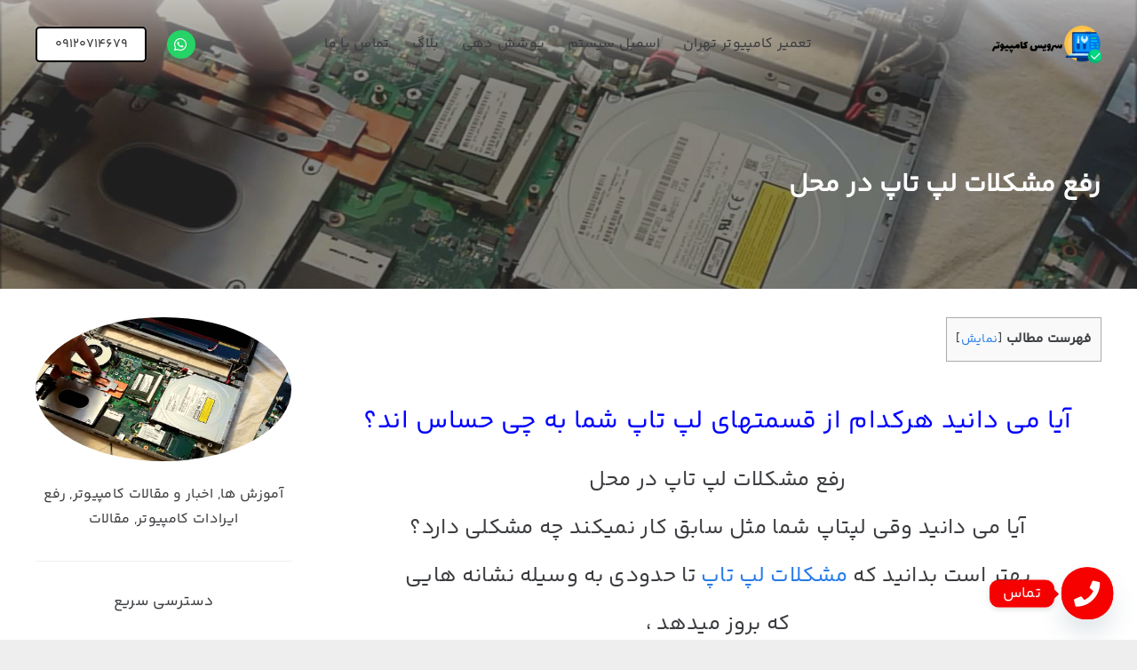

--- FILE ---
content_type: text/html; charset=UTF-8
request_url: https://computer-service-tehran.com/%D8%B1%D9%81%D8%B9-%D9%85%D8%B4%DA%A9%D9%84%D8%A7%D8%AA-%D9%84%D9%BE-%D8%AA%D8%A7%D9%BE-%D8%AF%D8%B1-%D9%85%D8%AD%D9%84/
body_size: 23511
content:
<!DOCTYPE HTML>
<html dir="rtl" lang="fa-IR" prefix="og: https://ogp.me/ns#">
<head>
	<meta charset="UTF-8">
	
<!-- بهینه سازی برای موتورهای جستجو توسط Rank Math PRO - https://rankmath.com/ -->
<title>رفع مشکلات لپ تاپ در محل | انجام انواع خدمات کامپیوتر در محل | ایاب ذهاب رایگان</title>
<meta name="description" content="رفع مشکلات لپ تاپ در محل | 20سال ساببقه درخشان در تعمیرات کامپیوتر | ایاب ذهاب کاملا رایگان | رفع مشکلات لبتاپ از راه دور"/>
<meta name="robots" content="follow, index, max-snippet:-1, max-video-preview:-1, max-image-preview:large"/>
<link rel="canonical" href="https://computer-service-tehran.com/%d8%b1%d9%81%d8%b9-%d9%85%d8%b4%da%a9%d9%84%d8%a7%d8%aa-%d9%84%d9%be-%d8%aa%d8%a7%d9%be-%d8%af%d8%b1-%d9%85%d8%ad%d9%84/" />
<meta property="og:locale" content="fa_IR" />
<meta property="og:type" content="article" />
<meta property="og:title" content="رفع مشکلات لپ تاپ در محل | انجام انواع خدمات کامپیوتر در محل | ایاب ذهاب رایگان" />
<meta property="og:description" content="رفع مشکلات لپ تاپ در محل | 20سال ساببقه درخشان در تعمیرات کامپیوتر | ایاب ذهاب کاملا رایگان | رفع مشکلات لبتاپ از راه دور" />
<meta property="og:url" content="https://computer-service-tehran.com/%d8%b1%d9%81%d8%b9-%d9%85%d8%b4%da%a9%d9%84%d8%a7%d8%aa-%d9%84%d9%be-%d8%aa%d8%a7%d9%be-%d8%af%d8%b1-%d9%85%d8%ad%d9%84/" />
<meta property="og:site_name" content="تعمیر کامپیوتر تهران" />
<meta property="article:tag" content="خرابی لپ تاپ" />
<meta property="article:section" content="آموزش ها" />
<meta property="og:image" content="https://computer-service-tehran.com/wp-content/uploads/2019/08/maxresdefault-2.jpg" />
<meta property="og:image:secure_url" content="https://computer-service-tehran.com/wp-content/uploads/2019/08/maxresdefault-2.jpg" />
<meta property="og:image:width" content="1920" />
<meta property="og:image:height" content="1080" />
<meta property="og:image:alt" content="مشکلات لپ تاپ" />
<meta property="og:image:type" content="image/jpeg" />
<meta property="article:published_time" content="2019-08-07T15:52:45+00:00" />
<meta name="twitter:card" content="summary_large_image" />
<meta name="twitter:title" content="رفع مشکلات لپ تاپ در محل | انجام انواع خدمات کامپیوتر در محل | ایاب ذهاب رایگان" />
<meta name="twitter:description" content="رفع مشکلات لپ تاپ در محل | 20سال ساببقه درخشان در تعمیرات کامپیوتر | ایاب ذهاب کاملا رایگان | رفع مشکلات لبتاپ از راه دور" />
<meta name="twitter:image" content="https://computer-service-tehran.com/wp-content/uploads/2019/08/maxresdefault-2.jpg" />
<meta name="twitter:label1" content="نویسنده" />
<meta name="twitter:data1" content="سرویس کامپیوتر" />
<meta name="twitter:label2" content="زمان مطالعه" />
<meta name="twitter:data2" content="2 دقیقه" />
<script type="application/ld+json" class="rank-math-schema-pro">{"@context":"https://schema.org","@graph":[{"@type":["ComputerStore","Organization"],"@id":"https://computer-service-tehran.com/#organization","name":"\u062a\u0639\u0645\u06cc\u0631 \u06a9\u0627\u0645\u067e\u06cc\u0648\u062a\u0631 \u062a\u0647\u0631\u0627\u0646","url":"https://computer-service-tehran.com","logo":{"@type":"ImageObject","@id":"https://computer-service-tehran.com/#logo","url":"https://computer-service-tehran.com/wp-content/uploads/2023/09/repaired.png","contentUrl":"https://computer-service-tehran.com/wp-content/uploads/2023/09/repaired.png","caption":"\u062a\u0639\u0645\u06cc\u0631 \u06a9\u0627\u0645\u067e\u06cc\u0648\u062a\u0631 \u062a\u0647\u0631\u0627\u0646","inLanguage":"fa-IR","width":"64","height":"64"},"openingHours":["Monday,Tuesday,Wednesday,Thursday,Friday,Saturday,Sunday 09:00-17:00"],"image":{"@id":"https://computer-service-tehran.com/#logo"}},{"@type":"WebSite","@id":"https://computer-service-tehran.com/#website","url":"https://computer-service-tehran.com","name":"\u062a\u0639\u0645\u06cc\u0631 \u06a9\u0627\u0645\u067e\u06cc\u0648\u062a\u0631 \u062a\u0647\u0631\u0627\u0646","publisher":{"@id":"https://computer-service-tehran.com/#organization"},"inLanguage":"fa-IR"},{"@type":"ImageObject","@id":"https://computer-service-tehran.com/wp-content/uploads/2019/08/maxresdefault-2.jpg","url":"https://computer-service-tehran.com/wp-content/uploads/2019/08/maxresdefault-2.jpg","width":"1920","height":"1080","caption":"\u0645\u0634\u06a9\u0644\u0627\u062a \u0644\u067e \u062a\u0627\u067e","inLanguage":"fa-IR"},{"@type":"BreadcrumbList","@id":"https://computer-service-tehran.com/%d8%b1%d9%81%d8%b9-%d9%85%d8%b4%da%a9%d9%84%d8%a7%d8%aa-%d9%84%d9%be-%d8%aa%d8%a7%d9%be-%d8%af%d8%b1-%d9%85%d8%ad%d9%84/#breadcrumb","itemListElement":[{"@type":"ListItem","position":"1","item":{"@id":"https://computer-service-tehran.com","name":"Home"}},{"@type":"ListItem","position":"2","item":{"@id":"https://computer-service-tehran.com/%d8%b1%d9%81%d8%b9-%d9%85%d8%b4%da%a9%d9%84%d8%a7%d8%aa-%d9%84%d9%be-%d8%aa%d8%a7%d9%be-%d8%af%d8%b1-%d9%85%d8%ad%d9%84/","name":"\u0631\u0641\u0639 \u0645\u0634\u06a9\u0644\u0627\u062a \u0644\u067e \u062a\u0627\u067e \u062f\u0631 \u0645\u062d\u0644"}}]},{"@type":"WebPage","@id":"https://computer-service-tehran.com/%d8%b1%d9%81%d8%b9-%d9%85%d8%b4%da%a9%d9%84%d8%a7%d8%aa-%d9%84%d9%be-%d8%aa%d8%a7%d9%be-%d8%af%d8%b1-%d9%85%d8%ad%d9%84/#webpage","url":"https://computer-service-tehran.com/%d8%b1%d9%81%d8%b9-%d9%85%d8%b4%da%a9%d9%84%d8%a7%d8%aa-%d9%84%d9%be-%d8%aa%d8%a7%d9%be-%d8%af%d8%b1-%d9%85%d8%ad%d9%84/","name":"\u0631\u0641\u0639 \u0645\u0634\u06a9\u0644\u0627\u062a \u0644\u067e \u062a\u0627\u067e \u062f\u0631 \u0645\u062d\u0644 | \u0627\u0646\u062c\u0627\u0645 \u0627\u0646\u0648\u0627\u0639 \u062e\u062f\u0645\u0627\u062a \u06a9\u0627\u0645\u067e\u06cc\u0648\u062a\u0631 \u062f\u0631 \u0645\u062d\u0644 | \u0627\u06cc\u0627\u0628 \u0630\u0647\u0627\u0628 \u0631\u0627\u06cc\u06af\u0627\u0646","datePublished":"2019-08-07T20:22:45+04:30","dateModified":"2019-08-07T20:22:45+04:30","isPartOf":{"@id":"https://computer-service-tehran.com/#website"},"primaryImageOfPage":{"@id":"https://computer-service-tehran.com/wp-content/uploads/2019/08/maxresdefault-2.jpg"},"inLanguage":"fa-IR","breadcrumb":{"@id":"https://computer-service-tehran.com/%d8%b1%d9%81%d8%b9-%d9%85%d8%b4%da%a9%d9%84%d8%a7%d8%aa-%d9%84%d9%be-%d8%aa%d8%a7%d9%be-%d8%af%d8%b1-%d9%85%d8%ad%d9%84/#breadcrumb"}},{"@type":"Person","@id":"https://computer-service-tehran.com/%d8%b1%d9%81%d8%b9-%d9%85%d8%b4%da%a9%d9%84%d8%a7%d8%aa-%d9%84%d9%be-%d8%aa%d8%a7%d9%be-%d8%af%d8%b1-%d9%85%d8%ad%d9%84/#author","name":"\u0633\u0631\u0648\u06cc\u0633 \u06a9\u0627\u0645\u067e\u06cc\u0648\u062a\u0631","image":{"@type":"ImageObject","@id":"https://secure.gravatar.com/avatar/78a6e081d2ceedf97ad285665939c1a60fdd25397142871f436920ac0b771d3f?s=96&amp;d=retro&amp;r=g","url":"https://secure.gravatar.com/avatar/78a6e081d2ceedf97ad285665939c1a60fdd25397142871f436920ac0b771d3f?s=96&amp;d=retro&amp;r=g","caption":"\u0633\u0631\u0648\u06cc\u0633 \u06a9\u0627\u0645\u067e\u06cc\u0648\u062a\u0631","inLanguage":"fa-IR"},"sameAs":["https://computer-service-tehran.com"],"worksFor":{"@id":"https://computer-service-tehran.com/#organization"}},{"@type":"BlogPosting","headline":"\u0631\u0641\u0639 \u0645\u0634\u06a9\u0644\u0627\u062a \u0644\u067e \u062a\u0627\u067e \u062f\u0631 \u0645\u062d\u0644 | \u0627\u0646\u062c\u0627\u0645 \u0627\u0646\u0648\u0627\u0639 \u062e\u062f\u0645\u0627\u062a \u06a9\u0627\u0645\u067e\u06cc\u0648\u062a\u0631 \u062f\u0631 \u0645\u062d\u0644 | \u0627\u06cc\u0627\u0628 \u0630\u0647\u0627\u0628 \u0631\u0627\u06cc\u06af\u0627\u0646","keywords":"\u0631\u0641\u0639 \u0645\u0634\u06a9\u0644\u0627\u062a \u0644\u067e \u062a\u0627\u067e \u062f\u0631 \u0645\u062d\u0644","datePublished":"2019-08-07T20:22:45+04:30","dateModified":"2019-08-07T20:22:45+04:30","author":{"@id":"https://computer-service-tehran.com/%d8%b1%d9%81%d8%b9-%d9%85%d8%b4%da%a9%d9%84%d8%a7%d8%aa-%d9%84%d9%be-%d8%aa%d8%a7%d9%be-%d8%af%d8%b1-%d9%85%d8%ad%d9%84/#author","name":"\u0633\u0631\u0648\u06cc\u0633 \u06a9\u0627\u0645\u067e\u06cc\u0648\u062a\u0631"},"publisher":{"@id":"https://computer-service-tehran.com/#organization"},"description":"\u0631\u0641\u0639 \u0645\u0634\u06a9\u0644\u0627\u062a \u0644\u067e \u062a\u0627\u067e \u062f\u0631 \u0645\u062d\u0644 | 20\u0633\u0627\u0644 \u0633\u0627\u0628\u0628\u0642\u0647 \u062f\u0631\u062e\u0634\u0627\u0646 \u062f\u0631 \u062a\u0639\u0645\u06cc\u0631\u0627\u062a \u06a9\u0627\u0645\u067e\u06cc\u0648\u062a\u0631 | \u0627\u06cc\u0627\u0628 \u0630\u0647\u0627\u0628 \u06a9\u0627\u0645\u0644\u0627 \u0631\u0627\u06cc\u06af\u0627\u0646 | \u0631\u0641\u0639 \u0645\u0634\u06a9\u0644\u0627\u062a \u0644\u0628\u062a\u0627\u067e \u0627\u0632 \u0631\u0627\u0647 \u062f\u0648\u0631","name":"\u0631\u0641\u0639 \u0645\u0634\u06a9\u0644\u0627\u062a \u0644\u067e \u062a\u0627\u067e \u062f\u0631 \u0645\u062d\u0644 | \u0627\u0646\u062c\u0627\u0645 \u0627\u0646\u0648\u0627\u0639 \u062e\u062f\u0645\u0627\u062a \u06a9\u0627\u0645\u067e\u06cc\u0648\u062a\u0631 \u062f\u0631 \u0645\u062d\u0644 | \u0627\u06cc\u0627\u0628 \u0630\u0647\u0627\u0628 \u0631\u0627\u06cc\u06af\u0627\u0646","@id":"https://computer-service-tehran.com/%d8%b1%d9%81%d8%b9-%d9%85%d8%b4%da%a9%d9%84%d8%a7%d8%aa-%d9%84%d9%be-%d8%aa%d8%a7%d9%be-%d8%af%d8%b1-%d9%85%d8%ad%d9%84/#richSnippet","isPartOf":{"@id":"https://computer-service-tehran.com/%d8%b1%d9%81%d8%b9-%d9%85%d8%b4%da%a9%d9%84%d8%a7%d8%aa-%d9%84%d9%be-%d8%aa%d8%a7%d9%be-%d8%af%d8%b1-%d9%85%d8%ad%d9%84/#webpage"},"image":{"@id":"https://computer-service-tehran.com/wp-content/uploads/2019/08/maxresdefault-2.jpg"},"inLanguage":"fa-IR","mainEntityOfPage":{"@id":"https://computer-service-tehran.com/%d8%b1%d9%81%d8%b9-%d9%85%d8%b4%da%a9%d9%84%d8%a7%d8%aa-%d9%84%d9%be-%d8%aa%d8%a7%d9%be-%d8%af%d8%b1-%d9%85%d8%ad%d9%84/#webpage"}}]}</script>
<!-- /افزونه سئو ورپرس Rank Math -->

<link rel='dns-prefetch' href='//cdnjs.cloudflare.com' />
<link rel="alternate" type="application/rss+xml" title="تعمیر کامپیوتر تهران &raquo; خوراک" href="https://computer-service-tehran.com/feed/" />
<link rel="alternate" type="application/rss+xml" title="تعمیر کامپیوتر تهران &raquo; خوراک دیدگاه‌ها" href="https://computer-service-tehran.com/comments/feed/" />
<link rel="alternate" title="oEmbed (JSON)" type="application/json+oembed" href="https://computer-service-tehran.com/wp-json/oembed/1.0/embed?url=https%3A%2F%2Fcomputer-service-tehran.com%2F%25d8%25b1%25d9%2581%25d8%25b9-%25d9%2585%25d8%25b4%25da%25a9%25d9%2584%25d8%25a7%25d8%25aa-%25d9%2584%25d9%25be-%25d8%25aa%25d8%25a7%25d9%25be-%25d8%25af%25d8%25b1-%25d9%2585%25d8%25ad%25d9%2584%2F" />
<link rel="alternate" title="oEmbed (XML)" type="text/xml+oembed" href="https://computer-service-tehran.com/wp-json/oembed/1.0/embed?url=https%3A%2F%2Fcomputer-service-tehran.com%2F%25d8%25b1%25d9%2581%25d8%25b9-%25d9%2585%25d8%25b4%25da%25a9%25d9%2584%25d8%25a7%25d8%25aa-%25d9%2584%25d9%25be-%25d8%25aa%25d8%25a7%25d9%25be-%25d8%25af%25d8%25b1-%25d9%2585%25d8%25ad%25d9%2584%2F&#038;format=xml" />
<meta name="viewport" content="width=device-width, initial-scale=1">
<meta name="theme-color" content="#fff">
<style id='wp-img-auto-sizes-contain-inline-css'>
img:is([sizes=auto i],[sizes^="auto," i]){contain-intrinsic-size:3000px 1500px}
/*# sourceURL=wp-img-auto-sizes-contain-inline-css */
</style>
<style id='wp-emoji-styles-inline-css'>

	img.wp-smiley, img.emoji {
		display: inline !important;
		border: none !important;
		box-shadow: none !important;
		height: 1em !important;
		width: 1em !important;
		margin: 0 0.07em !important;
		vertical-align: -0.1em !important;
		background: none !important;
		padding: 0 !important;
	}
/*# sourceURL=wp-emoji-styles-inline-css */
</style>
<link rel='stylesheet' id='chaty-css-css' href='https://computer-service-tehran.com/wp-content/plugins/chaty-pro/css/chaty-front.min.css?ver=3.3.51760505537' media='all' />
<link data-minify="1" rel='stylesheet' id='font-awesome-css-css' href='https://computer-service-tehran.com/wp-content/cache/min/1/ajax/libs/font-awesome/5.12.0/css/all.min.css?ver=1766314237' media='all' />
<link rel='stylesheet' id='kk-star-ratings-css' href='https://computer-service-tehran.com/wp-content/plugins/kk-star-ratings/src/core/public/css/kk-star-ratings.min.css?ver=5.4.10.3' media='all' />
<link rel='stylesheet' id='toc-screen-css' href='https://computer-service-tehran.com/wp-content/plugins/table-of-contents-plus/screen.min.css?ver=2411.1' media='all' />
<style id='toc-screen-inline-css'>
div#toc_container ul li {font-size: 90%;}
/*# sourceURL=toc-screen-inline-css */
</style>
<link data-minify="1" rel='stylesheet' id='us-theme-css' href='https://computer-service-tehran.com/wp-content/cache/min/1/wp-content/uploads/us-assets/computer-service-tehran.com.css?ver=1766314237' media='all' />
<link rel='stylesheet' id='us-rtl-css' href='https://computer-service-tehran.com/wp-content/themes/Impreza/common/css/rtl.min.css?ver=8.41' media='all' />
<link rel='stylesheet' id='js-composer-frontend-rtl-css' href='https://computer-service-tehran.com/wp-content/plugins/js_composer/plugin-core/assets/css/js-composer-frontend.min.css?ver=1.0' media='all' />
<link data-minify="1" rel='stylesheet' id='themefour-impreza-frontend-rtl-css' href='https://computer-service-tehran.com/wp-content/cache/min/1/wp-content/themes/Impreza/theme-core/assets/css/frontend-rtl.css?ver=1766314237' media='all' />
<script></script><link rel="https://api.w.org/" href="https://computer-service-tehran.com/wp-json/" /><link rel="alternate" title="JSON" type="application/json" href="https://computer-service-tehran.com/wp-json/wp/v2/posts/8506" /><link rel="EditURI" type="application/rsd+xml" title="RSD" href="https://computer-service-tehran.com/xmlrpc.php?rsd" />
<meta name="generator" content="WordPress 6.9" />
<link rel='shortlink' href='https://computer-service-tehran.com/?p=8506' />
		<script id="us_add_no_touch">
			if ( ! /Android|webOS|iPhone|iPad|iPod|BlackBerry|IEMobile|Opera Mini/i.test( navigator.userAgent ) ) {
				document.documentElement.classList.add( "no-touch" );
			}
		</script>
				<script id="us_color_scheme_switch_class">
			if ( document.cookie.includes( "us_color_scheme_switch_is_on=true" ) ) {
				document.documentElement.classList.add( "us-color-scheme-on" );
			}
		</script>
		<meta name="generator" content="Powered by WPBakery Page Builder - drag and drop page builder for WordPress."/>
<link rel="icon" href="https://computer-service-tehran.com/wp-content/uploads/2023/09/repaired.png" sizes="32x32" />
<link rel="icon" href="https://computer-service-tehran.com/wp-content/uploads/2023/09/repaired.png" sizes="192x192" />
<link rel="apple-touch-icon" href="https://computer-service-tehran.com/wp-content/uploads/2023/09/repaired.png" />
<meta name="msapplication-TileImage" content="https://computer-service-tehran.com/wp-content/uploads/2023/09/repaired.png" />
<noscript><style> .wpb_animate_when_almost_visible { opacity: 1; }</style></noscript>		<style id="us-icon-fonts">@font-face{font-display:swap;font-style:normal;font-family:"fontawesome";font-weight:900;src:url("https://computer-service-tehran.com/wp-content/themes/Impreza/fonts/fa-solid-900.woff2?ver=8.41") format("woff2")}.fas{font-family:"fontawesome";font-weight:900}@font-face{font-display:swap;font-style:normal;font-family:"Font Awesome 5 Brands";font-weight:400;src:url("https://computer-service-tehran.com/wp-content/themes/Impreza/fonts/fa-brands-400.woff2?ver=8.41") format("woff2")}.fab{font-family:"Font Awesome 5 Brands";font-weight:400}</style>
				<style id="us-current-header-css"> .l-subheader.at_middle,.l-subheader.at_middle .w-dropdown-list,.l-subheader.at_middle .type_mobile .w-nav-list.level_1{background:var(--color-header-middle-bg);color:var(--color-header-middle-text)}.no-touch .l-subheader.at_middle a:hover,.no-touch .l-header.bg_transparent .l-subheader.at_middle .w-dropdown.opened a:hover{color:var(--color-header-middle-text-hover)}.l-header.bg_transparent:not(.sticky) .l-subheader.at_middle{background:linear-gradient(180deg,rgba(255,255,255,0.50),rgba(255,255,255,0.00));color:var(--color-header-transparent-text)}.no-touch .l-header.bg_transparent:not(.sticky) .at_middle .w-cart-link:hover,.no-touch .l-header.bg_transparent:not(.sticky) .at_middle .w-text a:hover,.no-touch .l-header.bg_transparent:not(.sticky) .at_middle .w-html a:hover,.no-touch .l-header.bg_transparent:not(.sticky) .at_middle .w-nav>a:hover,.no-touch .l-header.bg_transparent:not(.sticky) .at_middle .w-menu a:hover,.no-touch .l-header.bg_transparent:not(.sticky) .at_middle .w-search>a:hover,.no-touch .l-header.bg_transparent:not(.sticky) .at_middle .w-socials.shape_none.color_text a:hover,.no-touch .l-header.bg_transparent:not(.sticky) .at_middle .w-socials.shape_none.color_link a:hover,.no-touch .l-header.bg_transparent:not(.sticky) .at_middle .w-dropdown a:hover,.no-touch .l-header.bg_transparent:not(.sticky) .at_middle .type_desktop .menu-item.level_1.opened>a,.no-touch .l-header.bg_transparent:not(.sticky) .at_middle .type_desktop .menu-item.level_1:hover>a{color:var(--color-header-transparent-text-hover)}.header_ver .l-header{background:var(--color-header-middle-bg);color:var(--color-header-middle-text)}@media (min-width:1281px){.hidden_for_default{display:none!important}.l-subheader.at_top{display:none}.l-subheader.at_bottom{display:none}.l-header{position:relative;z-index:111}.l-subheader{margin:0 auto}.l-subheader.width_full{padding-left:1.5rem;padding-right:1.5rem}.l-subheader-h{display:flex;align-items:center;position:relative;margin:0 auto;max-width:var(--site-content-width,1200px);height:inherit}.w-header-show{display:none}.l-header.pos_fixed{position:fixed;left:var(--site-outline-width,0);right:var(--site-outline-width,0)}.l-header.pos_fixed:not(.notransition) .l-subheader{transition-property:transform,background,box-shadow,line-height,height,visibility;transition-duration:.3s;transition-timing-function:cubic-bezier(.78,.13,.15,.86)}.headerinpos_bottom.sticky_first_section .l-header.pos_fixed{position:fixed!important}.header_hor .l-header.sticky_auto_hide{transition:margin .3s cubic-bezier(.78,.13,.15,.86) .1s}.header_hor .l-header.sticky_auto_hide.down{margin-top:calc(-1.1 * var(--header-sticky-height,0px) )}.l-header.bg_transparent:not(.sticky) .l-subheader{box-shadow:none!important;background:none}.l-header.bg_transparent~.l-main .l-section.width_full.height_auto:first-of-type>.l-section-h{padding-top:0!important;padding-bottom:0!important}.l-header.pos_static.bg_transparent{position:absolute;left:var(--site-outline-width,0);right:var(--site-outline-width,0)}.l-subheader.width_full .l-subheader-h{max-width:none!important}.l-header.shadow_thin .l-subheader.at_middle,.l-header.shadow_thin .l-subheader.at_bottom{box-shadow:0 1px 0 rgba(0,0,0,0.08)}.l-header.shadow_wide .l-subheader.at_middle,.l-header.shadow_wide .l-subheader.at_bottom{box-shadow:0 3px 5px -1px rgba(0,0,0,0.1),0 2px 1px -1px rgba(0,0,0,0.05)}.header_hor .l-subheader-cell>.w-cart{margin-left:0;margin-right:0}:root{--header-height:65px;--header-sticky-height:60px}.l-header:before{content:'65'}.l-header.sticky:before{content:'60'}.l-subheader.at_top{line-height:40px;height:40px;overflow:visible;visibility:visible}.l-header.sticky .l-subheader.at_top{line-height:40px;height:40px;overflow:visible;visibility:visible}.l-subheader.at_middle{line-height:65px;height:65px;overflow:visible;visibility:visible}.l-header.sticky .l-subheader.at_middle{line-height:60px;height:60px;overflow:visible;visibility:visible}.l-subheader.at_bottom{line-height:50px;height:50px;overflow:visible;visibility:visible}.l-header.sticky .l-subheader.at_bottom{line-height:50px;height:50px;overflow:visible;visibility:visible}.headerinpos_above .l-header.pos_fixed{overflow:hidden;transition:transform 0.3s;transform:translate3d(0,-100%,0)}.headerinpos_above .l-header.pos_fixed.sticky{overflow:visible;transform:none}.headerinpos_above .l-header.pos_fixed~.l-section>.l-section-h,.headerinpos_above .l-header.pos_fixed~.l-main .l-section:first-of-type>.l-section-h{padding-top:0!important}.headerinpos_below .l-header.pos_fixed:not(.sticky){position:absolute;top:100%}.headerinpos_below .l-header.pos_fixed~.l-main>.l-section:first-of-type>.l-section-h{padding-top:0!important}.headerinpos_below .l-header.pos_fixed~.l-main .l-section.full_height:nth-of-type(2){min-height:100vh}.headerinpos_below .l-header.pos_fixed~.l-main>.l-section:nth-of-type(2)>.l-section-h{padding-top:var(--header-height)}.headerinpos_bottom .l-header.pos_fixed:not(.sticky){position:absolute;top:100vh}.headerinpos_bottom .l-header.pos_fixed~.l-main>.l-section:first-of-type>.l-section-h{padding-top:0!important}.headerinpos_bottom .l-header.pos_fixed~.l-main>.l-section:first-of-type>.l-section-h{padding-bottom:var(--header-height)}.headerinpos_bottom .l-header.pos_fixed.bg_transparent~.l-main .l-section.valign_center:not(.height_auto):first-of-type>.l-section-h{top:calc( var(--header-height) / 2 )}.headerinpos_bottom .l-header.pos_fixed:not(.sticky) .w-cart-dropdown,.headerinpos_bottom .l-header.pos_fixed:not(.sticky) .w-nav.type_desktop .w-nav-list.level_2{bottom:100%;transform-origin:0 100%}.headerinpos_bottom .l-header.pos_fixed:not(.sticky) .w-nav.type_mobile.m_layout_dropdown .w-nav-list.level_1{top:auto;bottom:100%;box-shadow:var(--box-shadow-up)}.headerinpos_bottom .l-header.pos_fixed:not(.sticky) .w-nav.type_desktop .w-nav-list.level_3,.headerinpos_bottom .l-header.pos_fixed:not(.sticky) .w-nav.type_desktop .w-nav-list.level_4{top:auto;bottom:0;transform-origin:0 100%}.headerinpos_bottom .l-header.pos_fixed:not(.sticky) .w-dropdown-list{top:auto;bottom:-0.4em;padding-top:0.4em;padding-bottom:2.4em}.admin-bar .l-header.pos_static.bg_solid~.l-main .l-section.full_height:first-of-type{min-height:calc( 100vh - var(--header-height) - 32px )}.admin-bar .l-header.pos_fixed:not(.sticky_auto_hide)~.l-main .l-section.full_height:not(:first-of-type){min-height:calc( 100vh - var(--header-sticky-height) - 32px )}.admin-bar.headerinpos_below .l-header.pos_fixed~.l-main .l-section.full_height:nth-of-type(2){min-height:calc(100vh - 32px)}}@media (min-width:1025px) and (max-width:1280px){.hidden_for_laptops{display:none!important}.l-subheader.at_top{display:none}.l-subheader.at_bottom{display:none}.l-header{position:relative;z-index:111}.l-subheader{margin:0 auto}.l-subheader.width_full{padding-left:1.5rem;padding-right:1.5rem}.l-subheader-h{display:flex;align-items:center;position:relative;margin:0 auto;max-width:var(--site-content-width,1200px);height:inherit}.w-header-show{display:none}.l-header.pos_fixed{position:fixed;left:var(--site-outline-width,0);right:var(--site-outline-width,0)}.l-header.pos_fixed:not(.notransition) .l-subheader{transition-property:transform,background,box-shadow,line-height,height,visibility;transition-duration:.3s;transition-timing-function:cubic-bezier(.78,.13,.15,.86)}.headerinpos_bottom.sticky_first_section .l-header.pos_fixed{position:fixed!important}.header_hor .l-header.sticky_auto_hide{transition:margin .3s cubic-bezier(.78,.13,.15,.86) .1s}.header_hor .l-header.sticky_auto_hide.down{margin-top:calc(-1.1 * var(--header-sticky-height,0px) )}.l-header.bg_transparent:not(.sticky) .l-subheader{box-shadow:none!important;background:none}.l-header.bg_transparent~.l-main .l-section.width_full.height_auto:first-of-type>.l-section-h{padding-top:0!important;padding-bottom:0!important}.l-header.pos_static.bg_transparent{position:absolute;left:var(--site-outline-width,0);right:var(--site-outline-width,0)}.l-subheader.width_full .l-subheader-h{max-width:none!important}.l-header.shadow_thin .l-subheader.at_middle,.l-header.shadow_thin .l-subheader.at_bottom{box-shadow:0 1px 0 rgba(0,0,0,0.08)}.l-header.shadow_wide .l-subheader.at_middle,.l-header.shadow_wide .l-subheader.at_bottom{box-shadow:0 3px 5px -1px rgba(0,0,0,0.1),0 2px 1px -1px rgba(0,0,0,0.05)}.header_hor .l-subheader-cell>.w-cart{margin-left:0;margin-right:0}:root{--header-height:100px;--header-sticky-height:60px}.l-header:before{content:'100'}.l-header.sticky:before{content:'60'}.l-subheader.at_top{line-height:40px;height:40px;overflow:visible;visibility:visible}.l-header.sticky .l-subheader.at_top{line-height:40px;height:40px;overflow:visible;visibility:visible}.l-subheader.at_middle{line-height:100px;height:100px;overflow:visible;visibility:visible}.l-header.sticky .l-subheader.at_middle{line-height:60px;height:60px;overflow:visible;visibility:visible}.l-subheader.at_middle .l-subheader-cell.at_left,.l-subheader.at_middle .l-subheader-cell.at_right{display:flex;flex-basis:100px}.l-subheader.at_bottom{line-height:50px;height:50px;overflow:visible;visibility:visible}.l-header.sticky .l-subheader.at_bottom{line-height:50px;height:50px;overflow:visible;visibility:visible}.headerinpos_above .l-header.pos_fixed{overflow:hidden;transition:transform 0.3s;transform:translate3d(0,-100%,0)}.headerinpos_above .l-header.pos_fixed.sticky{overflow:visible;transform:none}.headerinpos_above .l-header.pos_fixed~.l-section>.l-section-h,.headerinpos_above .l-header.pos_fixed~.l-main .l-section:first-of-type>.l-section-h{padding-top:0!important}.headerinpos_below .l-header.pos_fixed:not(.sticky){position:absolute;top:100%}.headerinpos_below .l-header.pos_fixed~.l-main>.l-section:first-of-type>.l-section-h{padding-top:0!important}.headerinpos_below .l-header.pos_fixed~.l-main .l-section.full_height:nth-of-type(2){min-height:100vh}.headerinpos_below .l-header.pos_fixed~.l-main>.l-section:nth-of-type(2)>.l-section-h{padding-top:var(--header-height)}.headerinpos_bottom .l-header.pos_fixed:not(.sticky){position:absolute;top:100vh}.headerinpos_bottom .l-header.pos_fixed~.l-main>.l-section:first-of-type>.l-section-h{padding-top:0!important}.headerinpos_bottom .l-header.pos_fixed~.l-main>.l-section:first-of-type>.l-section-h{padding-bottom:var(--header-height)}.headerinpos_bottom .l-header.pos_fixed.bg_transparent~.l-main .l-section.valign_center:not(.height_auto):first-of-type>.l-section-h{top:calc( var(--header-height) / 2 )}.headerinpos_bottom .l-header.pos_fixed:not(.sticky) .w-cart-dropdown,.headerinpos_bottom .l-header.pos_fixed:not(.sticky) .w-nav.type_desktop .w-nav-list.level_2{bottom:100%;transform-origin:0 100%}.headerinpos_bottom .l-header.pos_fixed:not(.sticky) .w-nav.type_mobile.m_layout_dropdown .w-nav-list.level_1{top:auto;bottom:100%;box-shadow:var(--box-shadow-up)}.headerinpos_bottom .l-header.pos_fixed:not(.sticky) .w-nav.type_desktop .w-nav-list.level_3,.headerinpos_bottom .l-header.pos_fixed:not(.sticky) .w-nav.type_desktop .w-nav-list.level_4{top:auto;bottom:0;transform-origin:0 100%}.headerinpos_bottom .l-header.pos_fixed:not(.sticky) .w-dropdown-list{top:auto;bottom:-0.4em;padding-top:0.4em;padding-bottom:2.4em}.admin-bar .l-header.pos_static.bg_solid~.l-main .l-section.full_height:first-of-type{min-height:calc( 100vh - var(--header-height) - 32px )}.admin-bar .l-header.pos_fixed:not(.sticky_auto_hide)~.l-main .l-section.full_height:not(:first-of-type){min-height:calc( 100vh - var(--header-sticky-height) - 32px )}.admin-bar.headerinpos_below .l-header.pos_fixed~.l-main .l-section.full_height:nth-of-type(2){min-height:calc(100vh - 32px)}}@media (min-width:601px) and (max-width:1024px){.hidden_for_tablets{display:none!important}.l-subheader.at_top{display:none}.l-subheader.at_bottom{display:none}.l-header{position:relative;z-index:111}.l-subheader{margin:0 auto}.l-subheader.width_full{padding-left:1.5rem;padding-right:1.5rem}.l-subheader-h{display:flex;align-items:center;position:relative;margin:0 auto;max-width:var(--site-content-width,1200px);height:inherit}.w-header-show{display:none}.l-header.pos_fixed{position:fixed;left:var(--site-outline-width,0);right:var(--site-outline-width,0)}.l-header.pos_fixed:not(.notransition) .l-subheader{transition-property:transform,background,box-shadow,line-height,height,visibility;transition-duration:.3s;transition-timing-function:cubic-bezier(.78,.13,.15,.86)}.headerinpos_bottom.sticky_first_section .l-header.pos_fixed{position:fixed!important}.header_hor .l-header.sticky_auto_hide{transition:margin .3s cubic-bezier(.78,.13,.15,.86) .1s}.header_hor .l-header.sticky_auto_hide.down{margin-top:calc(-1.1 * var(--header-sticky-height,0px) )}.l-header.bg_transparent:not(.sticky) .l-subheader{box-shadow:none!important;background:none}.l-header.bg_transparent~.l-main .l-section.width_full.height_auto:first-of-type>.l-section-h{padding-top:0!important;padding-bottom:0!important}.l-header.pos_static.bg_transparent{position:absolute;left:var(--site-outline-width,0);right:var(--site-outline-width,0)}.l-subheader.width_full .l-subheader-h{max-width:none!important}.l-header.shadow_thin .l-subheader.at_middle,.l-header.shadow_thin .l-subheader.at_bottom{box-shadow:0 1px 0 rgba(0,0,0,0.08)}.l-header.shadow_wide .l-subheader.at_middle,.l-header.shadow_wide .l-subheader.at_bottom{box-shadow:0 3px 5px -1px rgba(0,0,0,0.1),0 2px 1px -1px rgba(0,0,0,0.05)}.header_hor .l-subheader-cell>.w-cart{margin-left:0;margin-right:0}:root{--header-height:80px;--header-sticky-height:60px}.l-header:before{content:'80'}.l-header.sticky:before{content:'60'}.l-subheader.at_top{line-height:40px;height:40px;overflow:visible;visibility:visible}.l-header.sticky .l-subheader.at_top{line-height:40px;height:40px;overflow:visible;visibility:visible}.l-subheader.at_middle{line-height:80px;height:80px;overflow:visible;visibility:visible}.l-header.sticky .l-subheader.at_middle{line-height:60px;height:60px;overflow:visible;visibility:visible}.l-subheader.at_middle .l-subheader-cell.at_left,.l-subheader.at_middle .l-subheader-cell.at_right{display:flex;flex-basis:100px}.l-subheader.at_bottom{line-height:50px;height:50px;overflow:visible;visibility:visible}.l-header.sticky .l-subheader.at_bottom{line-height:50px;height:50px;overflow:visible;visibility:visible}}@media (max-width:600px){.hidden_for_mobiles{display:none!important}.l-subheader.at_top{display:none}.l-subheader.at_bottom{display:none}.l-header{position:relative;z-index:111}.l-subheader{margin:0 auto}.l-subheader.width_full{padding-left:1.5rem;padding-right:1.5rem}.l-subheader-h{display:flex;align-items:center;position:relative;margin:0 auto;max-width:var(--site-content-width,1200px);height:inherit}.w-header-show{display:none}.l-header.pos_fixed{position:fixed;left:var(--site-outline-width,0);right:var(--site-outline-width,0)}.l-header.pos_fixed:not(.notransition) .l-subheader{transition-property:transform,background,box-shadow,line-height,height,visibility;transition-duration:.3s;transition-timing-function:cubic-bezier(.78,.13,.15,.86)}.headerinpos_bottom.sticky_first_section .l-header.pos_fixed{position:fixed!important}.header_hor .l-header.sticky_auto_hide{transition:margin .3s cubic-bezier(.78,.13,.15,.86) .1s}.header_hor .l-header.sticky_auto_hide.down{margin-top:calc(-1.1 * var(--header-sticky-height,0px) )}.l-header.bg_transparent:not(.sticky) .l-subheader{box-shadow:none!important;background:none}.l-header.bg_transparent~.l-main .l-section.width_full.height_auto:first-of-type>.l-section-h{padding-top:0!important;padding-bottom:0!important}.l-header.pos_static.bg_transparent{position:absolute;left:var(--site-outline-width,0);right:var(--site-outline-width,0)}.l-subheader.width_full .l-subheader-h{max-width:none!important}.l-header.shadow_thin .l-subheader.at_middle,.l-header.shadow_thin .l-subheader.at_bottom{box-shadow:0 1px 0 rgba(0,0,0,0.08)}.l-header.shadow_wide .l-subheader.at_middle,.l-header.shadow_wide .l-subheader.at_bottom{box-shadow:0 3px 5px -1px rgba(0,0,0,0.1),0 2px 1px -1px rgba(0,0,0,0.05)}.header_hor .l-subheader-cell>.w-cart{margin-left:0;margin-right:0}:root{--header-height:60px;--header-sticky-height:60px}.l-header:before{content:'60'}.l-header.sticky:before{content:'60'}.l-subheader.at_top{line-height:40px;height:40px;overflow:visible;visibility:visible}.l-header.sticky .l-subheader.at_top{line-height:0px;height:0px;overflow:hidden;visibility:hidden}.l-subheader.at_middle{line-height:60px;height:60px;overflow:visible;visibility:visible}.l-header.sticky .l-subheader.at_middle{line-height:60px;height:60px;overflow:visible;visibility:visible}.l-subheader.at_middle .l-subheader-cell.at_left,.l-subheader.at_middle .l-subheader-cell.at_right{display:flex;flex-basis:100px}.l-subheader.at_bottom{line-height:50px;height:50px;overflow:visible;visibility:visible}.l-header.sticky .l-subheader.at_bottom{line-height:50px;height:50px;overflow:visible;visibility:visible}}@media (min-width:1281px){.ush_image_1{height:50px!important}.l-header.sticky .ush_image_1{height:45px!important}}@media (min-width:1025px) and (max-width:1280px){.ush_image_1{height:50px!important}.l-header.sticky .ush_image_1{height:45px!important}}@media (min-width:601px) and (max-width:1024px){.ush_image_1{height:40px!important}.l-header.sticky .ush_image_1{height:35px!important}}@media (max-width:600px){.ush_image_1{height:40px!important}.l-header.sticky .ush_image_1{height:35px!important}}.header_hor .ush_menu_1.type_desktop .menu-item.level_1>a:not(.w-btn){padding-left:0.8rem;padding-right:0.8rem}.header_hor .ush_menu_1.type_desktop .menu-item.level_1>a.w-btn{margin-left:0.8rem;margin-right:0.8rem}.header_hor .ush_menu_1.type_desktop.align-edges>.w-nav-list.level_1{margin-left:-0.8rem;margin-right:-0.8rem}.header_ver .ush_menu_1.type_desktop .menu-item.level_1>a:not(.w-btn){padding-top:0.8rem;padding-bottom:0.8rem}.header_ver .ush_menu_1.type_desktop .menu-item.level_1>a.w-btn{margin-top:0.8rem;margin-bottom:0.8rem}.ush_menu_1.type_desktop .menu-item:not(.level_1){font-size:0.9rem}.ush_menu_1.type_mobile .w-nav-anchor.level_1,.ush_menu_1.type_mobile .w-nav-anchor.level_1 + .w-nav-arrow{font-size:1rem}.ush_menu_1.type_mobile .w-nav-anchor:not(.level_1),.ush_menu_1.type_mobile .w-nav-anchor:not(.level_1) + .w-nav-arrow{font-size:0.9rem}@media (min-width:1281px){.ush_menu_1 .w-nav-icon{--icon-size:36px;--icon-size-int:36}}@media (min-width:1025px) and (max-width:1280px){.ush_menu_1 .w-nav-icon{--icon-size:32px;--icon-size-int:32}}@media (min-width:601px) and (max-width:1024px){.ush_menu_1 .w-nav-icon{--icon-size:28px;--icon-size-int:28}}@media (max-width:600px){.ush_menu_1 .w-nav-icon{--icon-size:24px;--icon-size-int:24}}@media screen and (max-width:899px){.w-nav.ush_menu_1>.w-nav-list.level_1{display:none}.ush_menu_1 .w-nav-control{display:flex}}.no-touch .ush_menu_1 .w-nav-item.level_1.opened>a:not(.w-btn),.no-touch .ush_menu_1 .w-nav-item.level_1:hover>a:not(.w-btn){background:transparent;color:var(--color-header-middle-text-hover)}.ush_menu_1 .w-nav-item.level_1.current-menu-item>a:not(.w-btn),.ush_menu_1 .w-nav-item.level_1.current-menu-ancestor>a:not(.w-btn),.ush_menu_1 .w-nav-item.level_1.current-page-ancestor>a:not(.w-btn){background:transparent;color:var(--color-header-middle-text-hover)}.l-header.bg_transparent:not(.sticky) .ush_menu_1.type_desktop .w-nav-item.level_1.current-menu-item>a:not(.w-btn),.l-header.bg_transparent:not(.sticky) .ush_menu_1.type_desktop .w-nav-item.level_1.current-menu-ancestor>a:not(.w-btn),.l-header.bg_transparent:not(.sticky) .ush_menu_1.type_desktop .w-nav-item.level_1.current-page-ancestor>a:not(.w-btn){background:transparent;color:var(--color-header-transparent-text-hover)}.ush_menu_1 .w-nav-list:not(.level_1){background:var(--color-header-middle-bg);color:var(--color-header-middle-text)}.no-touch .ush_menu_1 .w-nav-item:not(.level_1)>a:focus,.no-touch .ush_menu_1 .w-nav-item:not(.level_1):hover>a{background:transparent;color:var(--color-header-middle-text-hover)}.ush_menu_1 .w-nav-item:not(.level_1).current-menu-item>a,.ush_menu_1 .w-nav-item:not(.level_1).current-menu-ancestor>a,.ush_menu_1 .w-nav-item:not(.level_1).current-page-ancestor>a{background:transparent;color:var(--color-header-middle-text-hover)}.ush_socials_1 .w-socials-list{margin:-0em}.ush_socials_1 .w-socials-item{padding:0em}.ush_socials_2 .w-socials-list{margin:-0em}.ush_socials_2 .w-socials-item{padding:0em}.ush_text_1{text-align:center!important;font-size:0.9rem!important;font-weight:400!important}</style>
		<!-- Google tag (gtag.js) -->
<script async src="https://www.googletagmanager.com/gtag/js?id=G-HQDWBN0WEL"></script>
<script>
  window.dataLayer = window.dataLayer || [];
  function gtag(){dataLayer.push(arguments);}
  gtag('js', new Date());

  gtag('config', 'G-HQDWBN0WEL');
</script><style id="us-design-options-css">.us_custom_7c4b3982{color:#ffffff!important;text-align:right!important;font-family:var(--h1-font-family)!important;margin-bottom:0.5rem!important}.us_custom_eb849559{text-align:center!important}.us_custom_8f73f5ce{text-align:center!important;font-size:17px!important}.us_custom_3e3ca081{color:#ffffff!important;font-size:1rem!important}.us_custom_232ae120{color:#f0d800!important}.us_custom_224b63a1{color:#ffffff!important;font-size:12px!important;font-family:var(--font-family)!important}.us_custom_10793554{color:#ffffff!important;font-size:12px!important}.us_custom_b89f6dba{color:#f0d800!important;text-align:center!important}.us_custom_6df4bc3a{color:#ffffff!important}.us_custom_439ef678{background:rgba(51,51,51,0.75)!important}.us_custom_604e502e{text-align:center!important;font-size:11px!important}</style><style id='global-styles-inline-css'>
:root{--wp--preset--aspect-ratio--square: 1;--wp--preset--aspect-ratio--4-3: 4/3;--wp--preset--aspect-ratio--3-4: 3/4;--wp--preset--aspect-ratio--3-2: 3/2;--wp--preset--aspect-ratio--2-3: 2/3;--wp--preset--aspect-ratio--16-9: 16/9;--wp--preset--aspect-ratio--9-16: 9/16;--wp--preset--color--black: #000000;--wp--preset--color--cyan-bluish-gray: #abb8c3;--wp--preset--color--white: #ffffff;--wp--preset--color--pale-pink: #f78da7;--wp--preset--color--vivid-red: #cf2e2e;--wp--preset--color--luminous-vivid-orange: #ff6900;--wp--preset--color--luminous-vivid-amber: #fcb900;--wp--preset--color--light-green-cyan: #7bdcb5;--wp--preset--color--vivid-green-cyan: #00d084;--wp--preset--color--pale-cyan-blue: #8ed1fc;--wp--preset--color--vivid-cyan-blue: #0693e3;--wp--preset--color--vivid-purple: #9b51e0;--wp--preset--gradient--vivid-cyan-blue-to-vivid-purple: linear-gradient(135deg,rgb(6,147,227) 0%,rgb(155,81,224) 100%);--wp--preset--gradient--light-green-cyan-to-vivid-green-cyan: linear-gradient(135deg,rgb(122,220,180) 0%,rgb(0,208,130) 100%);--wp--preset--gradient--luminous-vivid-amber-to-luminous-vivid-orange: linear-gradient(135deg,rgb(252,185,0) 0%,rgb(255,105,0) 100%);--wp--preset--gradient--luminous-vivid-orange-to-vivid-red: linear-gradient(135deg,rgb(255,105,0) 0%,rgb(207,46,46) 100%);--wp--preset--gradient--very-light-gray-to-cyan-bluish-gray: linear-gradient(135deg,rgb(238,238,238) 0%,rgb(169,184,195) 100%);--wp--preset--gradient--cool-to-warm-spectrum: linear-gradient(135deg,rgb(74,234,220) 0%,rgb(151,120,209) 20%,rgb(207,42,186) 40%,rgb(238,44,130) 60%,rgb(251,105,98) 80%,rgb(254,248,76) 100%);--wp--preset--gradient--blush-light-purple: linear-gradient(135deg,rgb(255,206,236) 0%,rgb(152,150,240) 100%);--wp--preset--gradient--blush-bordeaux: linear-gradient(135deg,rgb(254,205,165) 0%,rgb(254,45,45) 50%,rgb(107,0,62) 100%);--wp--preset--gradient--luminous-dusk: linear-gradient(135deg,rgb(255,203,112) 0%,rgb(199,81,192) 50%,rgb(65,88,208) 100%);--wp--preset--gradient--pale-ocean: linear-gradient(135deg,rgb(255,245,203) 0%,rgb(182,227,212) 50%,rgb(51,167,181) 100%);--wp--preset--gradient--electric-grass: linear-gradient(135deg,rgb(202,248,128) 0%,rgb(113,206,126) 100%);--wp--preset--gradient--midnight: linear-gradient(135deg,rgb(2,3,129) 0%,rgb(40,116,252) 100%);--wp--preset--font-size--small: 13px;--wp--preset--font-size--medium: 20px;--wp--preset--font-size--large: 36px;--wp--preset--font-size--x-large: 42px;--wp--preset--spacing--20: 0.44rem;--wp--preset--spacing--30: 0.67rem;--wp--preset--spacing--40: 1rem;--wp--preset--spacing--50: 1.5rem;--wp--preset--spacing--60: 2.25rem;--wp--preset--spacing--70: 3.38rem;--wp--preset--spacing--80: 5.06rem;--wp--preset--shadow--natural: 6px 6px 9px rgba(0, 0, 0, 0.2);--wp--preset--shadow--deep: 12px 12px 50px rgba(0, 0, 0, 0.4);--wp--preset--shadow--sharp: 6px 6px 0px rgba(0, 0, 0, 0.2);--wp--preset--shadow--outlined: 6px 6px 0px -3px rgb(255, 255, 255), 6px 6px rgb(0, 0, 0);--wp--preset--shadow--crisp: 6px 6px 0px rgb(0, 0, 0);}:where(.is-layout-flex){gap: 0.5em;}:where(.is-layout-grid){gap: 0.5em;}body .is-layout-flex{display: flex;}.is-layout-flex{flex-wrap: wrap;align-items: center;}.is-layout-flex > :is(*, div){margin: 0;}body .is-layout-grid{display: grid;}.is-layout-grid > :is(*, div){margin: 0;}:where(.wp-block-columns.is-layout-flex){gap: 2em;}:where(.wp-block-columns.is-layout-grid){gap: 2em;}:where(.wp-block-post-template.is-layout-flex){gap: 1.25em;}:where(.wp-block-post-template.is-layout-grid){gap: 1.25em;}.has-black-color{color: var(--wp--preset--color--black) !important;}.has-cyan-bluish-gray-color{color: var(--wp--preset--color--cyan-bluish-gray) !important;}.has-white-color{color: var(--wp--preset--color--white) !important;}.has-pale-pink-color{color: var(--wp--preset--color--pale-pink) !important;}.has-vivid-red-color{color: var(--wp--preset--color--vivid-red) !important;}.has-luminous-vivid-orange-color{color: var(--wp--preset--color--luminous-vivid-orange) !important;}.has-luminous-vivid-amber-color{color: var(--wp--preset--color--luminous-vivid-amber) !important;}.has-light-green-cyan-color{color: var(--wp--preset--color--light-green-cyan) !important;}.has-vivid-green-cyan-color{color: var(--wp--preset--color--vivid-green-cyan) !important;}.has-pale-cyan-blue-color{color: var(--wp--preset--color--pale-cyan-blue) !important;}.has-vivid-cyan-blue-color{color: var(--wp--preset--color--vivid-cyan-blue) !important;}.has-vivid-purple-color{color: var(--wp--preset--color--vivid-purple) !important;}.has-black-background-color{background-color: var(--wp--preset--color--black) !important;}.has-cyan-bluish-gray-background-color{background-color: var(--wp--preset--color--cyan-bluish-gray) !important;}.has-white-background-color{background-color: var(--wp--preset--color--white) !important;}.has-pale-pink-background-color{background-color: var(--wp--preset--color--pale-pink) !important;}.has-vivid-red-background-color{background-color: var(--wp--preset--color--vivid-red) !important;}.has-luminous-vivid-orange-background-color{background-color: var(--wp--preset--color--luminous-vivid-orange) !important;}.has-luminous-vivid-amber-background-color{background-color: var(--wp--preset--color--luminous-vivid-amber) !important;}.has-light-green-cyan-background-color{background-color: var(--wp--preset--color--light-green-cyan) !important;}.has-vivid-green-cyan-background-color{background-color: var(--wp--preset--color--vivid-green-cyan) !important;}.has-pale-cyan-blue-background-color{background-color: var(--wp--preset--color--pale-cyan-blue) !important;}.has-vivid-cyan-blue-background-color{background-color: var(--wp--preset--color--vivid-cyan-blue) !important;}.has-vivid-purple-background-color{background-color: var(--wp--preset--color--vivid-purple) !important;}.has-black-border-color{border-color: var(--wp--preset--color--black) !important;}.has-cyan-bluish-gray-border-color{border-color: var(--wp--preset--color--cyan-bluish-gray) !important;}.has-white-border-color{border-color: var(--wp--preset--color--white) !important;}.has-pale-pink-border-color{border-color: var(--wp--preset--color--pale-pink) !important;}.has-vivid-red-border-color{border-color: var(--wp--preset--color--vivid-red) !important;}.has-luminous-vivid-orange-border-color{border-color: var(--wp--preset--color--luminous-vivid-orange) !important;}.has-luminous-vivid-amber-border-color{border-color: var(--wp--preset--color--luminous-vivid-amber) !important;}.has-light-green-cyan-border-color{border-color: var(--wp--preset--color--light-green-cyan) !important;}.has-vivid-green-cyan-border-color{border-color: var(--wp--preset--color--vivid-green-cyan) !important;}.has-pale-cyan-blue-border-color{border-color: var(--wp--preset--color--pale-cyan-blue) !important;}.has-vivid-cyan-blue-border-color{border-color: var(--wp--preset--color--vivid-cyan-blue) !important;}.has-vivid-purple-border-color{border-color: var(--wp--preset--color--vivid-purple) !important;}.has-vivid-cyan-blue-to-vivid-purple-gradient-background{background: var(--wp--preset--gradient--vivid-cyan-blue-to-vivid-purple) !important;}.has-light-green-cyan-to-vivid-green-cyan-gradient-background{background: var(--wp--preset--gradient--light-green-cyan-to-vivid-green-cyan) !important;}.has-luminous-vivid-amber-to-luminous-vivid-orange-gradient-background{background: var(--wp--preset--gradient--luminous-vivid-amber-to-luminous-vivid-orange) !important;}.has-luminous-vivid-orange-to-vivid-red-gradient-background{background: var(--wp--preset--gradient--luminous-vivid-orange-to-vivid-red) !important;}.has-very-light-gray-to-cyan-bluish-gray-gradient-background{background: var(--wp--preset--gradient--very-light-gray-to-cyan-bluish-gray) !important;}.has-cool-to-warm-spectrum-gradient-background{background: var(--wp--preset--gradient--cool-to-warm-spectrum) !important;}.has-blush-light-purple-gradient-background{background: var(--wp--preset--gradient--blush-light-purple) !important;}.has-blush-bordeaux-gradient-background{background: var(--wp--preset--gradient--blush-bordeaux) !important;}.has-luminous-dusk-gradient-background{background: var(--wp--preset--gradient--luminous-dusk) !important;}.has-pale-ocean-gradient-background{background: var(--wp--preset--gradient--pale-ocean) !important;}.has-electric-grass-gradient-background{background: var(--wp--preset--gradient--electric-grass) !important;}.has-midnight-gradient-background{background: var(--wp--preset--gradient--midnight) !important;}.has-small-font-size{font-size: var(--wp--preset--font-size--small) !important;}.has-medium-font-size{font-size: var(--wp--preset--font-size--medium) !important;}.has-large-font-size{font-size: var(--wp--preset--font-size--large) !important;}.has-x-large-font-size{font-size: var(--wp--preset--font-size--x-large) !important;}
/*# sourceURL=global-styles-inline-css */
</style>
<meta name="generator" content="WP Rocket 3.20.2" data-wpr-features="wpr_defer_js wpr_minify_js wpr_minify_css wpr_desktop" /></head>
<body class="rtl wp-singular post-template-default single single-post postid-8506 single-format-standard wp-theme-Impreza l-body Impreza_8.41 us-core_8.41.1 header_hor rounded_none headerinpos_top state_default wpb-js-composer js-comp-ver-8.7.2 vc_responsive" itemscope itemtype="https://schema.org/WebPage">

<div data-rocket-location-hash="8bf3cfa58ee0bf13389a49c0e1dfeaad" class="l-canvas type_wide">
	<header data-rocket-location-hash="35bd8b36b97526032d754136c80d8d5e" id="page-header" class="l-header pos_fixed shadow_thin bg_transparent id_11285" itemscope itemtype="https://schema.org/WPHeader"><div data-rocket-location-hash="42cd6afae8c4e12786ee34a15f6980ac" class="l-subheader at_top"><div class="l-subheader-h"><div class="l-subheader-cell at_left"></div><div class="l-subheader-cell at_center"><p class="w-text ush_text_1 nowrap"><a href="https://computer-service-tehran.com" class="w-text-h"><span class="w-text-value">سرویس کامپیوتر تهران</span></a></p></div><div class="l-subheader-cell at_right"><a class="w-btn us-btn-style_4 ush_btn_2" href="tel:021-66123283"><span class="w-btn-label">021-66123283</span></a><div class="w-socials ush_socials_2 color_brand shape_square style_default hover_none"><div class="w-socials-list"><div class="w-socials-item instagram"><a target="_blank" rel="nofollow" href="https://www.instagram.com/computer.service.tehran/" class="w-socials-item-link" aria-label="Instagram"><span class="w-socials-item-link-hover"></span><i class="fab fa-instagram"></i></a></div><div class="w-socials-item whatsapp"><a target="_blank" rel="nofollow" href="https://api.whatsapp.com/send/?phone=989120714679&amp;text=سلام ، درخواست تعمیر کامپیوتر دارم" class="w-socials-item-link" aria-label="WhatsApp"><span class="w-socials-item-link-hover"></span><i class="fab fa-whatsapp"></i></a></div></div></div></div></div></div><div data-rocket-location-hash="94545ea254b405a0fb86f9958464deb2" class="l-subheader at_middle"><div class="l-subheader-h"><div class="l-subheader-cell at_left"><div class="w-image ush_image_1"><a href="https://computer-service-tehran.com" aria-label="logo" class="w-image-h"><img width="350" height="141" src="https://computer-service-tehran.com/wp-content/uploads/2023/10/logo.png" class="attachment-full size-full" alt="سرویس کامپیوتر" loading="lazy" decoding="async" srcset="https://computer-service-tehran.com/wp-content/uploads/2023/10/logo.png 350w, https://computer-service-tehran.com/wp-content/uploads/2023/10/logo-300x121.png 300w" sizes="auto, (max-width: 350px) 100vw, 350px" /></a></div></div><div class="l-subheader-cell at_center"><nav class="w-nav type_desktop ush_menu_1 open_on_hover dropdown_height m_align_none m_layout_dropdown dropdown_shadow_wide" itemscope itemtype="https://schema.org/SiteNavigationElement"><a class="w-nav-control" aria-label="فهرست" aria-expanded="false" role="button" href="#"><div class="w-nav-icon style_hamburger_1" style="--icon-thickness:3px"><div></div></div></a><ul class="w-nav-list level_1 hide_for_mobiles hover_simple"><li id="menu-item-10766" class="menu-item menu-item-type-custom menu-item-object-custom menu-item-has-children w-nav-item level_1 menu-item-10766"><a class="w-nav-anchor level_1" aria-haspopup="menu" href="#"><span class="w-nav-title">تعمیر کامپیوتر تهران</span><span class="w-nav-arrow" tabindex="0" role="button" aria-expanded="false" aria-label="تعمیر کامپیوتر تهران فهرست"></span></a><ul class="w-nav-list level_2"><li id="menu-item-11478" class="menu-item menu-item-type-post_type menu-item-object-page menu-item-home w-nav-item level_2 menu-item-11478"><a class="w-nav-anchor level_2" href="https://computer-service-tehran.com/"><span class="w-nav-title">تعمیر کامپیوتر</span></a></li><li id="menu-item-10814" class="menu-item menu-item-type-post_type menu-item-object-us_portfolio w-nav-item level_2 menu-item-10814"><a class="w-nav-anchor level_2" href="https://computer-service-tehran.com/services/install-windows/"><span class="w-nav-title">نصب ویندوز در محل</span></a></li><li id="menu-item-11263" class="menu-item menu-item-type-post_type menu-item-object-us_portfolio w-nav-item level_2 menu-item-11263"><a class="w-nav-anchor level_2" href="https://computer-service-tehran.com/services/repair/"><span class="w-nav-title">خدمات کامپیوتر</span></a></li><li id="menu-item-10768" class="menu-item menu-item-type-custom menu-item-object-custom menu-item-has-children w-nav-item level_2 menu-item-10768"><a class="w-nav-anchor level_2" aria-haspopup="menu" href="#"><span class="w-nav-title">خدمات جانبی</span><span class="w-nav-arrow" tabindex="0" role="button" aria-expanded="false" aria-label="خدمات جانبی فهرست"></span></a><ul class="w-nav-list level_3"><li id="menu-item-11679" class="menu-item menu-item-type-post_type menu-item-object-us_portfolio w-nav-item level_3 menu-item-11679"><a class="w-nav-anchor level_3" href="https://computer-service-tehran.com/services/%d9%88%db%8c%d8%b1%d9%88%d8%b3-%da%a9%d8%b4%db%8c-%d9%84%d9%be-%d8%aa%d8%a7%d9%be/"><span class="w-nav-title">ویروس كشی و نصب آنتی ویروس</span></a></li><li id="menu-item-10824" class="menu-item menu-item-type-post_type menu-item-object-us_portfolio w-nav-item level_3 menu-item-10824"><a class="w-nav-anchor level_3" href="https://computer-service-tehran.com/services/%d8%b9%db%8c%d8%a8-%db%8c%d8%a7%d8%a8%db%8c-%da%a9%d8%a7%d9%85%d9%be%db%8c%d9%88%d8%aa%d8%b1-%d9%88-%d9%84%d9%be-%d8%aa%d8%a7%d9%be-%d8%b3%db%8c%d8%b3%d8%aa%d9%85-%d8%af%d8%b1-%d9%85%d8%ad%d9%84/"><span class="w-nav-title">عیب یابی کامپیوتر</span></a></li><li id="menu-item-10816" class="menu-item menu-item-type-post_type menu-item-object-us_portfolio w-nav-item level_3 menu-item-10816"><a class="w-nav-anchor level_3" href="https://computer-service-tehran.com/services/%d9%be%d8%b4%d8%aa%d9%8a%d8%a8%d8%a7%d9%86%d9%8a-%d9%88-%d8%b1%d9%81%d8%b9-%d9%85%d8%b4%d9%83%d9%84-%d9%86%d8%b1%d9%85-%d8%a7%d9%81%d8%b2%d8%a7%d8%b1%d9%8a-%d8%a7%d8%b2-%d8%b1%d8%a7%d9%87-%d8%af%d9%88/"><span class="w-nav-title">رفع مشكل نرم افزاری (ریموت)</span></a></li><li id="menu-item-10817" class="menu-item menu-item-type-post_type menu-item-object-us_portfolio w-nav-item level_3 menu-item-10817"><a class="w-nav-anchor level_3" href="https://computer-service-tehran.com/services/%d8%a8%d8%a7%d9%84%d8%a7-%d8%a8%d8%b1%d8%af%d9%86-%d8%b3%d8%b1%d8%b9%d8%aa-%d9%88%d9%8a%d9%86%d8%af%d9%88%d8%b2-%d9%88-%d9%83%d8%a7%d8%b1%d9%83%d8%b1%d8%af-%d8%a8%d9%87%d8%aa%d8%b1-tunup/"><span class="w-nav-title">بالا بردن سرعت ويندوز</span></a></li></ul></li></ul></li><li id="menu-item-12367" class="menu-item menu-item-type-custom menu-item-object-custom menu-item-has-children w-nav-item level_1 menu-item-12367"><a class="w-nav-anchor level_1" aria-haspopup="menu" href="#"><span class="w-nav-title">اسمبل سیستم</span><span class="w-nav-arrow" tabindex="0" role="button" aria-expanded="false" aria-label="اسمبل سیستم فهرست"></span></a><ul class="w-nav-list level_2"><li id="menu-item-10815" class="menu-item menu-item-type-post_type menu-item-object-us_portfolio w-nav-item level_2 menu-item-10815"><a class="w-nav-anchor level_2" href="https://computer-service-tehran.com/services/system-assembly/"><span class="w-nav-title">اسمبل سيستم گيمينگ و اداری</span></a></li></ul></li><li id="menu-item-12300" class="menu-item menu-item-type-custom menu-item-object-custom menu-item-has-children w-nav-item level_1 menu-item-12300"><a class="w-nav-anchor level_1" aria-haspopup="menu" href="#"><span class="w-nav-title">پوشش دهی</span><span class="w-nav-arrow" tabindex="0" role="button" aria-expanded="false" aria-label="پوشش دهی فهرست"></span></a><ul class="w-nav-list level_2"><li id="menu-item-12297" class="menu-item menu-item-type-post_type menu-item-object-us_portfolio menu-item-has-children w-nav-item level_2 menu-item-12297"><a class="w-nav-anchor level_2" aria-haspopup="menu" href="https://computer-service-tehran.com/services/%d8%aa%d8%b9%d9%85%db%8c%d8%b1-%da%a9%d8%a7%d9%85%d9%be%db%8c%d9%88%d8%aa%d8%b1-%d8%ba%d8%b1%d8%a8-%d8%aa%d9%87%d8%b1%d8%a7%d9%86/"><span class="w-nav-title">تعمیر کامپیوتر در غرب تهران</span><span class="w-nav-arrow" tabindex="0" role="button" aria-expanded="false" aria-label="تعمیر کامپیوتر در غرب تهران فهرست"></span></a><ul class="w-nav-list level_3"><li id="menu-item-11783" class="menu-item menu-item-type-post_type menu-item-object-us_portfolio w-nav-item level_3 menu-item-11783"><a class="w-nav-anchor level_3" href="https://computer-service-tehran.com/services/%d8%aa%d8%b9%d9%85%db%8c%d8%b1-%da%a9%d8%a7%d9%85%d9%be%db%8c%d9%88%d8%aa%d8%b1-%d8%b3%d8%b9%d8%a7%d8%af%d8%aa-%d8%a2%d8%a8%d8%a7%d8%af/"><span class="w-nav-title">تعمیر کامپیوتر در سعادت آباد</span></a></li><li id="menu-item-11785" class="menu-item menu-item-type-post_type menu-item-object-us_portfolio w-nav-item level_3 menu-item-11785"><a class="w-nav-anchor level_3" href="https://computer-service-tehran.com/services/%d8%aa%d8%b9%d9%85%db%8c%d8%b1-%da%a9%d8%a7%d9%85%d9%be%db%8c%d9%88%d8%aa%d8%b1-%d9%be%d9%88%d9%86%da%a9/"><span class="w-nav-title">تعمیر کامپیوتر در پونک</span></a></li><li id="menu-item-11657" class="menu-item menu-item-type-post_type menu-item-object-us_portfolio w-nav-item level_3 menu-item-11657"><a class="w-nav-anchor level_3" href="https://computer-service-tehran.com/services/%d8%aa%d8%b9%d9%85%db%8c%d8%b1-%da%a9%d8%a7%d9%85%d9%be%db%8c%d9%88%d8%aa%d8%b1-%d9%85%d8%b1%d8%b2%d8%af%d8%a7%d8%b1%d8%a7%d9%86/"><span class="w-nav-title">تعمیر کامپیوتر در مرزداران</span></a></li><li id="menu-item-12303" class="menu-item menu-item-type-custom menu-item-object-custom w-nav-item level_3 menu-item-12303"><a class="w-nav-anchor level_3" href="https://computer-service-tehran.com/services/%D8%AA%D8%B9%D9%85%DB%8C%D8%B1-%DA%A9%D8%A7%D9%85%D9%BE%DB%8C%D9%88%D8%AA%D8%B1-%D8%BA%D8%B1%D8%A8-%D8%AA%D9%87%D8%B1%D8%A7%D9%86/#ekbatan"><span class="w-nav-title">تعمیر کامپیوتر در اکباتان</span></a></li><li id="menu-item-12419" class="menu-item menu-item-type-custom menu-item-object-custom w-nav-item level_3 menu-item-12419"><a class="w-nav-anchor level_3" href="https://computer-service-tehran.com/services/%D8%AA%D8%B9%D9%85%DB%8C%D8%B1-%DA%A9%D8%A7%D9%85%D9%BE%DB%8C%D9%88%D8%AA%D8%B1-%D8%BA%D8%B1%D8%A8-%D8%AA%D9%87%D8%B1%D8%A7%D9%86/#janatabad"><span class="w-nav-title">تعمیر کامپیوتر در جنت آباد</span></a></li><li id="menu-item-12304" class="menu-item menu-item-type-custom menu-item-object-custom w-nav-item level_3 menu-item-12304"><a class="w-nav-anchor level_3" href="https://computer-service-tehran.com/services/%D8%AA%D8%B9%D9%85%DB%8C%D8%B1-%DA%A9%D8%A7%D9%85%D9%BE%DB%8C%D9%88%D8%AA%D8%B1-%D8%BA%D8%B1%D8%A8-%D8%AA%D9%87%D8%B1%D8%A7%D9%86/#chitgar"><span class="w-nav-title">تعمیر کامپیوتر در چیتگر</span></a></li></ul></li><li id="menu-item-12299" class="menu-item menu-item-type-post_type menu-item-object-us_portfolio menu-item-has-children w-nav-item level_2 menu-item-12299"><a class="w-nav-anchor level_2" aria-haspopup="menu" href="https://computer-service-tehran.com/services/%d8%aa%d8%b9%d9%85%db%8c%d8%b1-%da%a9%d8%a7%d9%85%d9%be%db%8c%d9%88%d8%aa%d8%b1-%d8%b4%d9%85%d8%a7%d9%84-%d8%aa%d9%87%d8%b1%d8%a7%d9%86/"><span class="w-nav-title">تعمیر کامپیوتر در شمال تهران</span><span class="w-nav-arrow" tabindex="0" role="button" aria-expanded="false" aria-label="تعمیر کامپیوتر در شمال تهران فهرست"></span></a><ul class="w-nav-list level_3"><li id="menu-item-11620" class="menu-item menu-item-type-post_type menu-item-object-us_portfolio w-nav-item level_3 menu-item-11620"><a class="w-nav-anchor level_3" href="https://computer-service-tehran.com/services/%d8%aa%d8%b9%d9%85%db%8c%d8%b1-%da%a9%d8%a7%d9%85%d9%be%db%8c%d9%88%d8%aa%d8%b1-%d9%86%db%8c%d8%a7%d9%88%d8%b1%d8%a7%d9%86/"><span class="w-nav-title">تعمیر کامپیوتر در نیاوران</span></a></li><li id="menu-item-12305" class="menu-item menu-item-type-custom menu-item-object-custom w-nav-item level_3 menu-item-12305"><a class="w-nav-anchor level_3" href="https://computer-service-tehran.com/services/%D8%AA%D8%B9%D9%85%DB%8C%D8%B1-%DA%A9%D8%A7%D9%85%D9%BE%DB%8C%D9%88%D8%AA%D8%B1-%D8%B4%D9%85%D8%A7%D9%84-%D8%AA%D9%87%D8%B1%D8%A7%D9%86/#mirdamad"><span class="w-nav-title">تعمیر کامپیوتر در میرداماد</span></a></li><li id="menu-item-11784" class="menu-item menu-item-type-post_type menu-item-object-us_portfolio w-nav-item level_3 menu-item-11784"><a class="w-nav-anchor level_3" href="https://computer-service-tehran.com/services/%d8%aa%d8%b9%d9%85%db%8c%d8%b1-%da%a9%d8%a7%d9%85%d9%be%db%8c%d9%88%d8%aa%d8%b1-%d9%88%d9%86%da%a9/"><span class="w-nav-title">تعمیر کامپیوتر در ونک</span></a></li></ul></li><li id="menu-item-12298" class="menu-item menu-item-type-post_type menu-item-object-us_portfolio menu-item-has-children w-nav-item level_2 menu-item-12298"><a class="w-nav-anchor level_2" aria-haspopup="menu" href="https://computer-service-tehran.com/services/%d8%aa%d8%b9%d9%85%db%8c%d8%b1-%da%a9%d8%a7%d9%85%d9%be%db%8c%d9%88%d8%aa%d8%b1-%d8%b4%d8%b1%d9%82-%d8%aa%d9%87%d8%b1%d8%a7%d9%86/"><span class="w-nav-title">تعمیر کامپیوتر در شرق تهران</span><span class="w-nav-arrow" tabindex="0" role="button" aria-expanded="false" aria-label="تعمیر کامپیوتر در شرق تهران فهرست"></span></a><ul class="w-nav-list level_3"><li id="menu-item-12307" class="menu-item menu-item-type-custom menu-item-object-custom w-nav-item level_3 menu-item-12307"><a class="w-nav-anchor level_3" href="https://computer-service-tehran.com/services/%D8%AA%D8%B9%D9%85%DB%8C%D8%B1-%DA%A9%D8%A7%D9%85%D9%BE%DB%8C%D9%88%D8%AA%D8%B1-%D8%B4%D8%B1%D9%82-%D8%AA%D9%87%D8%B1%D8%A7%D9%86/#tehranpars"><span class="w-nav-title">تعمیر کامپیوتر در تهرانپارس</span></a></li></ul></li></ul></li><li id="menu-item-12309" class="menu-item menu-item-type-custom menu-item-object-custom menu-item-has-children w-nav-item level_1 menu-item-12309"><a class="w-nav-anchor level_1" aria-haspopup="menu" href="#"><span class="w-nav-title">بلاگ</span><span class="w-nav-arrow" tabindex="0" role="button" aria-expanded="false" aria-label="بلاگ فهرست"></span></a><ul class="w-nav-list level_2"><li id="menu-item-11556" class="menu-item menu-item-type-post_type menu-item-object-page current_page_parent w-nav-item level_2 menu-item-11556"><a class="w-nav-anchor level_2" href="https://computer-service-tehran.com/blog/"><span class="w-nav-title">تازه ها</span></a></li><li id="menu-item-10750" class="menu-item menu-item-type-post_type menu-item-object-page w-nav-item level_2 menu-item-10750"><a class="w-nav-anchor level_2" href="https://computer-service-tehran.com/trainings/"><span class="w-nav-title">آموزش ها</span></a></li></ul></li><li id="menu-item-10793" class="menu-item menu-item-type-post_type menu-item-object-page w-nav-item level_1 menu-item-10793"><a class="w-nav-anchor level_1" href="https://computer-service-tehran.com/contact/"><span class="w-nav-title">تماس با ما</span></a></li><li class="w-nav-close"></li></ul><div class="w-nav-options hidden" onclick='return {&quot;mobileWidth&quot;:900,&quot;mobileBehavior&quot;:0}'></div></nav></div><div class="l-subheader-cell at_right"><div class="w-socials ush_socials_1 color_brand shape_circle style_colored hover_none"><div class="w-socials-list"><div class="w-socials-item whatsapp"><a target="_blank" rel="nofollow" href="https://api.whatsapp.com/send/?phone=989120714679&amp;text=سلام ، از سایت سرویس کامپیوتر تهران پیام میدم" class="w-socials-item-link" aria-label="WhatsApp"><span class="w-socials-item-link-hover"></span><i class="fab fa-whatsapp"></i></a></div></div></div><a class="w-btn us-btn-style_4 ush_btn_1" href="tel:09120714679"><span class="w-btn-label">09120714679</span></a></div></div></div><div data-rocket-location-hash="22bf915792ad0c76b186183f15efddd4" class="l-subheader for_hidden hidden"></div></header><main data-rocket-location-hash="f348553b780de675a4b1bb6b83e187db" id="page-content" class="l-main" itemprop="mainContentOfPage">
	<section data-rocket-location-hash="a24545a900d27ae0b15323c2a951d9d6" class="l-section wpb_row height_small with_img"><div class="l-section-img" role="img" aria-label="مشکلات لپ تاپ" data-img-width="1920" data-img-height="1080" style="background-image: url(https://computer-service-tehran.com/wp-content/uploads/2019/08/maxresdefault-2.jpg);background-repeat: no-repeat;"></div><div class="l-section-overlay" style="background:rgba(51,51,51,0.60)"></div><div data-rocket-location-hash="9b5cffcf4498603bb3227a87a74ecbc4" class="l-section-h i-cf"><div class="g-cols vc_row via_grid cols_1 laptops-cols_inherit tablets-cols_inherit mobiles-cols_1 valign_top type_default stacking_default"><div class="wpb_column vc_column_container"><div class="vc_column-inner"><div class="w-separator size_medium"></div><h1 class="w-post-elm post_title us_custom_7c4b3982 has_text_color entry-title color_link_inherit">رفع مشکلات لپ تاپ در محل</h1><div class="w-separator size_medium"></div></div></div></div></div></section><section data-rocket-location-hash="4644f2183f74077ac1d30904ff1ffc13" class="l-section wpb_row sidebar-fix height_small"><div data-rocket-location-hash="eeb8018a6f4d1b20d32483dd080d8938" class="l-section-h i-cf"><div class="g-cols vc_row via_grid cols_3-1 laptops-cols_inherit tablets-cols_inherit mobiles-cols_1 valign_top type_default stacking_default"><div class="wpb_column vc_column_container"><div class="vc_column-inner"><div class="w-post-elm post_content" itemprop="text"><div id="toc_container" class="no_bullets"><p class="toc_title">فهرست مطالب</p><ul class="toc_list"><li><a href="#-">آیا می دانید هرکدام از قسمتهای لپ تاپ شما به چی حساس اند؟</a><ul><li><a href="#--2">علت خرابی قسمت های مختلف لپ تاپ</a><ul><li><a href="#--3">تشخیص علت خرابی قسمت های مختلف لپ تاپ و پیشگیری از آنها</a></li><li><a href="#-Motherboard">مادربرد (Motherboard) : حساس به نوسانات برق</a></li><li><a href="#-CPU">پردازنده اصلی (CPU) : حساس به گرمای بیش از حد</a></li><li><a href="#-VGA">کارت گرافیک (VGA) : بسیار حساس به گرما</a></li><li><a href="#-Hard-Disk-Drive">هارد دیسک (Hard Disk Drive) : حساس به کتان و ضربه در زمان روشن بودن دستگاه،</a></li><li><a href="#--4">که حتی ممکن است تا ۸۰ درصد آسیب به اطلاعات وارد نماید.</a></li><li><a href="#-RAM">رم (RAM) : حساس به محاسبات سنگین و ویروس</a></li><li><a href="#-Display">صفحه نمایش (Display) : حساس به گرد و غبار و ضربه و اصابت اشیای نوک تیز</a></li><li><a href="#-Modem">مودم (Modem) : اتصال اشتباه به پریز برق</a></li><li><a href="#-Ports">پورت ها (Ports) : بسیار حساس به گرد و غبار</a></li><li><a href="#-Keyboard">کیبورد (Keyboard) : حساس به مایعات و فشار سنگین</a></li><li><a href="#-Touch-pad">تاچپد (Touch pad) : حساس به مایعات یا فشار سنگین</a></li><li><a href="#-Speakers">بلندگوها (Speakers) : حساس به مایعات و ضربه</a></li></ul></li></ul></li></ul></div>
<h1 style="text-align: center;"><span id="-"><span style="color: #0000ff;"><strong>آیا می دانید هرکدام از قسمتهای لپ تاپ شما به چی حساس اند؟</strong></span></span></h1>
<p style="text-align: center;"><span style="font-size: 24px;"> رفع مشکلات لپ تاپ در محل</span></p>
<p style="text-align: center;"><span style="font-size: 24px;">آیا می دانید وقی لپتاپ شما مثل سابق کار نمیکند چه مشکلی دارد؟</span></p>
<p style="text-align: center;"><span style="font-size: 24px;">بهتر است بدانید که <a href="http://computers-repairs.com/%d8%ae%d8%af%d9%85%d8%a7%d8%aa-%d8%a7%d9%85%d9%be%db%8c%d9%88%d8%aa%d8%b1-%d8%af%d8%b1-%d9%85%d8%ad%d9%84-%d8%aa%d8%b9%d9%85%db%8c%d8%b1%d8%a7%d8%aa-%da%a9%d8%a7%d9%85%d9%be%db%8c%d9%88%d8%aa%d8%b1/%d8%aa%d8%b9%d9%85%db%8c%d8%b1-%d9%82%d8%b7%d8%b9%d8%a7%d8%aa-%da%a9%d8%a7%d9%85%d9%be%db%8c%d9%88%d8%aa%d8%b1-%d9%88-%d9%84%d9%be%d8%aa%d8%a7%d9%be/" target="_blank" rel="noopener"><strong> مشکلات لپ تاپ</strong></a> تا حدودی به وسیله نشانه هایی </span></p>
<p style="text-align: center;"><span style="font-size: 24px;">که بروز میدهد ، </span></p>
<p style="text-align: center;"><span style="font-size: 24px;">مشخص می شود و از این راه می توان نوع مشکل به وجود آمده را حدس زد.</span></p>
<p style="text-align: center;"><span style="font-size: 24px;">لپ تاپ ها ،دستگاههای حساسی هستند که در اثر کم دقتی ممکن است</span></p>
<p style="text-align: center;"><span style="font-size: 24px;"> به مشکل بر بخورندو دلیل این حساسیت نیز آنبرد بودن <strong><a href="https://computer-service-tehran.com/portfolio/%d8%aa%d8%b9%d9%85%db%8c%d8%b1%d8%a7%d8%aa-%da%a9%d8%a7%d9%85%d9%be%db%8c%d9%88%d8%aa%d8%b1-%d8%af%d8%b1-%d9%85%d8%ad%d9%84-%d8%aa%d8%b9%d9%85%db%8c%d8%b1-%da%a9%d8%a7%d9%85%d9%be%db%8c%d9%88%d8%aa/">قطعات</a> لپ تاپ</strong> است. </span></p>
<p style="text-align: center;"><span style="font-size: 24px;">قبل از اینکه لپ تاپ شما به مشکل بخورد بهتر است </span></p>
<p style="text-align: center;"><span style="font-size: 24px;">که در مورد علت خرابی لپ تاپ و راهکار تعمیرلپ تاپ اطلاعاتی داشته باشیم .</span></p>
<h2 style="text-align: center;"><span id="--2"><span style="color: #0000ff; font-size: 36px;"><strong>علت خرابی قسمت های مختلف لپ تاپ</strong></span></span></h2>
<p style="text-align: center;"><span style="font-size: 24px;">در این قسمت شمارا آشنا میکنیم به اینکه هر قسمت لپ تاپ به چه مشکلی حساس است.</span></p>
<h3 style="text-align: center;"><span id="--3"><span style="color: #0000ff; font-size: 36px;"><strong>تشخیص علت <a style="color: #0000ff;" href="https://computer-service-tehran.com/">خرابی</a> قسمت های مختلف<a style="color: #0000ff;" href="https://computer-service-tehran.com/"> لپ تاپ</a> و پیشگیری از آنها</strong></span></span></h3>
<ul style="text-align: center;">
<li>
<h3 style="text-align: right;"><span id="-Motherboard"><em>مادربرد</em><em> (Motherboard)</em> : حساس به نوسانات برق</span></h3>
</li>
<li style="text-align: right;">
<h3><span id="-CPU"><em>پردازنده اصلی</em><em> (CPU)</em> : حساس به گرمای بیش از حد</span></h3>
</li>
<li style="text-align: right;">
<h3><span id="-VGA"><em>کارت گرافیک</em><em> (VGA)</em> : بسیار حساس به گرما</span></h3>
</li>
<li style="text-align: right;">
<h3><span id="-Hard-Disk-Drive"><em>هارد دیسک</em><em> (Hard Disk Drive)</em> : حساس به کتان و ضربه در زمان روشن بودن دستگاه،</span></h3>
</li>
<li style="text-align: right;">
<h3><span id="--4">که حتی ممکن است تا ۸۰ درصد آسیب به اطلاعات وارد نماید.</span></h3>
</li>
<li style="text-align: right;">
<h3><span id="-RAM"><em>رم</em><em> (RAM)</em> : حساس به محاسبات سنگین و ویروس</span></h3>
</li>
<li style="text-align: right;">
<h3><span id="-Display"><em>صفحه نمایش</em><em> (Display)</em> : حساس به گرد و غبار و ضربه و اصابت اشیای نوک تیز</span></h3>
</li>
<li style="text-align: right;">
<h3><span id="-Modem"><em>مودم</em><em> (Modem)</em> : اتصال اشتباه به پریز برق</span></h3>
</li>
<li style="text-align: right;">
<h3><span id="-Ports"><em>پورت ها</em><em> (Ports)</em> : بسیار حساس به گرد و غبار</span></h3>
</li>
<li style="text-align: right;">
<h3><span id="-Keyboard"><em>کیبورد</em><em> (Keyboard) </em>: حساس به مایعات و فشار سنگین</span></h3>
</li>
<li style="text-align: right;">
<h3><span id="-Touch-pad"><em>تاچپد</em><em> (Touch pad)</em> : حساس به مایعات یا فشار سنگین</span></h3>
</li>
<li>
<h3 style="text-align: right;"><span id="-Speakers">بلندگوها (Speakers) : حساس به مایعات و ضربه</span></h3>
</li>
</ul>
<p style="text-align: center;"><span style="font-size: 24px;">به این نکته نیز توجه داشته باشید که هیچگاه باتری لپتاپ خود را خارج نکنید. </span></p>
<p style="text-align: center;"><span style="font-size: 24px;">حتی زمانی که از آن استفاده نمی کنید و لپ تاپ را مستقیم به برق شهری وصل کرده اید. </span></p>
<p style="text-align: center;"><span style="font-size: 24px;">در صورت وصل مستقیم لپتاپ  به برق شهری، اگر نوسانی در برق شهر باشد</span></p>
<p style="text-align: center;"><span style="font-size: 24px;">مستقیم وارد لپ تاپ شده و به جک شارژ یا مادربرد دستگاه آسیب می زند. </span></p>
<p style="text-align: center;"><span style="font-size: 24px;">علاوه بر مادربرد و جک شارژ، نوسان برق ممکن است </span></p>
<p style="text-align: center;"><span style="font-size: 24px;">به قسمت های دیگرلپ تاپ نیز آسیب بزند و باعث سوخت آن قطعه و <strong>خرابی لپتاپ</strong> بشود.</span></p>
<p style="text-align: center;"><span style="font-size: 24px;">پس از اینکه متوجه علت خرابی قسمت های مختلف لپ تاپ شدیم،</span></p>
<p style="text-align: center;"><span style="font-size: 24px;"> به علائمی که خرابی قسمت های مختلف لپ تاپ در کارکرد</span></p>
<p style="text-align: center;"><span style="font-size: 24px;"> نمایش می دهد می پردازیم و تا حدودی کمک کنیم که</span></p>
<p style="text-align: center;"><span style="font-size: 24px;"> با توجه رفع مشکلات لپ تاپ در محل</span></p>
<p style="text-align: center;"><span style="font-size: 24px;">خود را پیداکنیم.</span></p>
<ul style="text-align: center;">
<li><span style="font-size: 24px;"><strong><em>علائم خرابی مادربرد</em></strong> : نصب نشدن ویندوز، روشن نشدن دستگاه،</span></li>
<li><span style="font-size: 24px;"> شارژ نشدن دستگاه، خاموش شدن دستگاه، کند شدن شدید لپ تاپ،</span></li>
<li><span style="font-size: 24px;">عمل نکردن کلیدها، تصویر نداشتن دستگاه، ایجاد تصویر تنها در خروجی مانیتور، </span></li>
<li><span style="font-size: 24px;">پرش تصویر، به هم ریختگی رنگ تصویر</span></li>
<li><span style="font-size: 24px;"><strong><em>علائم خرابی هارد</em></strong> : نصب نشدن ویندوز، از بین رفتن اطلاعات، </span></li>
<li><span style="font-size: 24px;">سرعت پایین در بوت دستگاه، بوت نشدن دستگاه، هنگ دستگاه درمرحله</span></li>
<li><span style="font-size: 24px;"> اول بوت ریست لحظه ای دستگاه</span></li>
<li><span style="font-size: 24px;"><strong><em>علائم خرابی رم</em></strong> : نصب نشدن ویندوز، اشکال در نصب نرم افزار ها،</span></li>
<li><span style="font-size: 24px;"> تصویر نداشتن دستگاه</span></li>
<li><span style="font-size: 24px;"><strong><em>علائم خرابی کیبورد</em></strong> : عمل نکردن تمامی کلیدها و یا عده ای از آنها </span></li>
<li><span style="font-size: 24px;">جدا شدن یک کلید از صفحه، ایراد ظاهری در کلیدها به خاطر ضربه و یا حرارت</span></li>
<li><span style="font-size: 24px;"><strong><em>علائم خرابی شارژر</em></strong> : روشن نشدن دستگاه، شارژ نشدن دستگاه، </span></li>
<li><span style="font-size: 24px;">خاموش شدن دستگاه بعد از مدت زمان کمی</span></li>
<li><span style="font-size: 24px;"><strong><em>علائم خرابی باتری</em></strong> : روشن نشدن دستگاه حتی به همراه شارژر،</span></li>
<li><span style="font-size: 24px;"> شارژ نشدن دستگاه، خاموش شدن دستگاه بعد از زمان کمی</span></li>
<li><span style="font-size: 24px;"><strong><em>علائم خرابی</em></strong><strong><em> LCD</em></strong><strong> </strong><strong>:</strong>سوختگی پیکسل، ایجاد خط سیاه، شکستگی کامل نداشتن نور</span></li>
<li><span style="font-size: 24px;"><strong><em>علائم خرابی</em></strong><strong><em> LED</em></strong> :شکستگی کامل، روشن شدن لامپ و نداشتن data</span></li>
<li><span style="font-size: 24px;"><strong><em>علائم خرابی وای فای</em></strong> : متصل نشدن به اینترنت، پیدا نکردن بوق تلفن، تصویر نداشتن دستگاه</span></li>
</ul>
<p style="text-align: center;">


<div class="kk-star-ratings kksr-auto kksr-align-center kksr-valign-bottom"
    data-payload='{&quot;align&quot;:&quot;center&quot;,&quot;id&quot;:&quot;8506&quot;,&quot;slug&quot;:&quot;default&quot;,&quot;valign&quot;:&quot;bottom&quot;,&quot;ignore&quot;:&quot;&quot;,&quot;reference&quot;:&quot;auto&quot;,&quot;class&quot;:&quot;&quot;,&quot;count&quot;:&quot;0&quot;,&quot;legendonly&quot;:&quot;&quot;,&quot;readonly&quot;:&quot;&quot;,&quot;score&quot;:&quot;0&quot;,&quot;starsonly&quot;:&quot;&quot;,&quot;best&quot;:&quot;5&quot;,&quot;gap&quot;:&quot;5&quot;,&quot;greet&quot;:&quot;مطالب این صفحه برایتان مفید بود؟&quot;,&quot;legend&quot;:&quot;0\/5 - (0 امتیاز)&quot;,&quot;size&quot;:&quot;20&quot;,&quot;title&quot;:&quot;رفع مشکلات لپ تاپ در محل&quot;,&quot;width&quot;:&quot;0&quot;,&quot;_legend&quot;:&quot;{score}\/{best} - ({count} {votes})&quot;,&quot;font_factor&quot;:&quot;1.25&quot;}'>
            
<div class="kksr-stars">
    
<div class="kksr-stars-inactive">
            <div class="kksr-star" data-star="1" style="padding-left: 5px">
            

<div class="kksr-icon" style="width: 20px; height: 20px;"></div>
        </div>
            <div class="kksr-star" data-star="2" style="padding-left: 5px">
            

<div class="kksr-icon" style="width: 20px; height: 20px;"></div>
        </div>
            <div class="kksr-star" data-star="3" style="padding-left: 5px">
            

<div class="kksr-icon" style="width: 20px; height: 20px;"></div>
        </div>
            <div class="kksr-star" data-star="4" style="padding-left: 5px">
            

<div class="kksr-icon" style="width: 20px; height: 20px;"></div>
        </div>
            <div class="kksr-star" data-star="5" style="padding-left: 5px">
            

<div class="kksr-icon" style="width: 20px; height: 20px;"></div>
        </div>
    </div>
    
<div class="kksr-stars-active" style="width: 0px;">
            <div class="kksr-star" style="padding-left: 5px">
            

<div class="kksr-icon" style="width: 20px; height: 20px;"></div>
        </div>
            <div class="kksr-star" style="padding-left: 5px">
            

<div class="kksr-icon" style="width: 20px; height: 20px;"></div>
        </div>
            <div class="kksr-star" style="padding-left: 5px">
            

<div class="kksr-icon" style="width: 20px; height: 20px;"></div>
        </div>
            <div class="kksr-star" style="padding-left: 5px">
            

<div class="kksr-icon" style="width: 20px; height: 20px;"></div>
        </div>
            <div class="kksr-star" style="padding-left: 5px">
            

<div class="kksr-icon" style="width: 20px; height: 20px;"></div>
        </div>
    </div>
</div>
                

<div class="kksr-legend" style="font-size: 16px;">
            <span class="kksr-muted">مطالب این صفحه برایتان مفید بود؟</span>
    </div>
    </div>
</div></div></div><div class="wpb_column vc_column_container"><div class="vc_column-inner"><div class="w-post-elm post_image as_circle stretched"><img width="300" height="169" src="https://computer-service-tehran.com/wp-content/uploads/2019/08/maxresdefault-2-300x169.jpg" class="attachment-medium size-medium wp-post-image" alt="مشکلات لپ تاپ" decoding="async" fetchpriority="high" srcset="https://computer-service-tehran.com/wp-content/uploads/2019/08/maxresdefault-2-300x169.jpg 300w, https://computer-service-tehran.com/wp-content/uploads/2019/08/maxresdefault-2-1024x576.jpg 1024w, https://computer-service-tehran.com/wp-content/uploads/2019/08/maxresdefault-2.jpg 1920w" sizes="(max-width: 300px) 100vw, 300px" /></div><div class="w-separator size_small"></div><div class="w-post-elm post_taxonomy us_custom_eb849559 style_simple color_link_inherit"><a class="term-42 term-trainings" href="https://computer-service-tehran.com/category/trainings/">آموزش ها</a><b>, </b><a class="term-44 term-computer-news-and-articles" href="https://computer-service-tehran.com/category/computer-news-and-articles/">اخبار و مقالات کامپیوتر</a><b>, </b><a class="term-43 term-fix-computer-problems" href="https://computer-service-tehran.com/category/fix-computer-problems/">رفع ایرادات کامپیوتر</a><b>, </b><a class="term-49 term-articles" href="https://computer-service-tehran.com/category/articles/">مقالات</a></div><div class="w-separator size_small with_line width_default thick_1 style_solid color_border align_center"><div class="w-separator-h"></div></div><div class="wpb_text_column us_custom_8f73f5ce"><div class="wpb_wrapper"><p>دسترسی سریع</p>
</div></div><div class="w-separator size_small"></div><div class="w-btn-wrapper align_center"><a class="w-btn us-btn-style_25" href="https://computer-service-tehran.com/"><span class="w-btn-label">تعمیر کامپیوتر</span></a></div><div class="w-btn-wrapper align_center"><a class="w-btn us-btn-style_25" href="https://computer-service-tehran.com/services/install-windows/"><span class="w-btn-label">نصب ویندوز در محل</span></a></div><div class="w-btn-wrapper align_center"><a class="w-btn us-btn-style_25" href="https://computer-service-tehran.com/#request"><span class="w-btn-label">درخواست کارشناس در محل</span></a></div><div class="w-separator size_small with_line width_default thick_1 style_solid color_border align_center"><div class="w-separator-h"></div></div><div  class="vc_wp_posts wpb_content_element">
		<div class="widget widget_recent_entries">
		<h2 class="widgettitle">تازه ها</h2>
		<ul>
											<li>
					<a href="https://computer-service-tehran.com/how-to-install-a-new-motherboard/">چگونگی نصب مادربرد جدید</a>
									</li>
											<li>
					<a href="https://computer-service-tehran.com/time-to-replace-silicon-paste/">زمان تعویض خمیر سیلیکون</a>
									</li>
											<li>
					<a href="https://computer-service-tehran.com/upgrading-a-hard-drive-to-an-ssd/">ارتقاء هارد دیسک به SSD</a>
									</li>
											<li>
					<a href="https://computer-service-tehran.com/types-of-software-services/">آشنایی با انواع خدمات نرم افزاری</a>
									</li>
											<li>
					<a href="https://computer-service-tehran.com/how-to-dust-and-clean-a-computer-case/">آموزش گردگیری و تمیز کردن کیس کامپیوتر</a>
									</li>
					</ul>

		</div></div></div></div></div></div></section><section data-rocket-location-hash="3e60ce9d2ee41db7b1aacac2cce43465" class="l-section wpb_row height_small"><div class="l-section-h i-cf"><div class="g-cols vc_row via_grid cols_1 laptops-cols_inherit tablets-cols_inherit mobiles-cols_1 valign_top type_default stacking_default"><div class="wpb_column vc_column_container"><div class="vc_column-inner"><div class="w-separator size_small with_line width_default thick_1 style_solid color_border align_center"><div class="w-separator-h"></div></div><time class="w-post-elm post_date us_custom_3e3ca081 has_text_color entry-date published" datetime="2019-08-07T20:22:45+00:00" itemprop="datePublished">16ام مرداد 1398</time><div class="w-separator size_small with_line width_default thick_1 style_solid color_border align_center"><div class="w-separator-h"></div></div><div class="w-sharing type_solid align_center color_default"><div class="w-sharing-list"><a class="w-sharing-item email" href="mailto:?subject=رفع+مشکلات+لپ+تاپ+در+محل&amp;body=https://computer-service-tehran.com/رفع-مشکلات-لپ-تاپ-در-محل/" title="ایمیل این" aria-label="ایمیل این"><i class="fas fa-envelope"></i></a><a class="w-sharing-item facebook" href="https://www.facebook.com/sharer/sharer.php?u=https://computer-service-tehran.com/رفع-مشکلات-لپ-تاپ-در-محل/&amp;quote=رفع+مشکلات+لپ+تاپ+در+محل" title="اشتراک گذاری" aria-label="اشتراک گذاری" onclick="window.open(this.href, &quot;facebook&quot;, &quot;toolbar=0,width=900,height=500&quot;); return false;"><i class="fab fa-facebook"></i></a><a class="w-sharing-item linkedin" href="https://www.linkedin.com/shareArticle?mini=true&amp;url=https://computer-service-tehran.com/رفع-مشکلات-لپ-تاپ-در-محل/" title="اشتراک گذاری" aria-label="اشتراک گذاری" onclick="window.open(this.href, &quot;linkedin&quot;, &quot;toolbar=no,width=550,height=550&quot;); return false;"><i class="fab fa-linkedin"></i></a><a class="w-sharing-item whatsapp" href="https://web.whatsapp.com/send?text=رفع+مشکلات+لپ+تاپ+در+محل https://computer-service-tehran.com/رفع-مشکلات-لپ-تاپ-در-محل/" title="اشتراک گذاری" aria-label="اشتراک گذاری" onclick="window.open(this.href, &quot;whatsapp&quot;, &quot;toolbar=0,width=900,height=500&quot;); return false;"><i class="fab fa-whatsapp"></i></a><a class="w-sharing-item telegram" href="https://t.me/share/url?url=https://computer-service-tehran.com/رفع-مشکلات-لپ-تاپ-در-محل/&amp;text=رفع+مشکلات+لپ+تاپ+در+محل" title="اشتراک گذاری" aria-label="اشتراک گذاری" onclick="window.open(this.href, &quot;telegram&quot;, &quot;toolbar=no,width=600,height=450&quot;); return false;"><i class="fab fa-telegram"></i></a></div></div><div class="w-separator size_small with_line width_default thick_1 style_solid color_border align_center"><div class="w-separator-h"></div></div><div class="w-post-elm post_navigation layout_simple inv_false"><a class="post_navigation-item order_first to_prev" href="https://computer-service-tehran.com/%d8%ae%d8%af%d9%85%d8%a7%d8%aa-%da%a9%d8%a7%d9%85%d9%be%db%8c%d9%88%d8%aa%d8%b1%db%8c-%d8%b3%db%8c%d8%a7%d8%b1-%d8%ae%d8%af%d9%85%d8%a7%d8%aa-%d8%b4%d8%a8%da%a9%d9%87-%d8%ad%d8%b6%d9%88%d8%b1%db%8c/" title="ارائه خدمات کامپیوتری سیار در حوزه شبکه"><div class="post_navigation-item-arrow"></div><div class="post_navigation-item-meta">نوشتهٔ پیشین</div><div class="post_navigation-item-title"><span>ارائه خدمات کامپیوتری سیار در حوزه شبکه</span></div></a><a class="post_navigation-item order_second to_next" href="https://computer-service-tehran.com/%d8%b9%db%8c%d8%a8-%db%8c%d8%a7%d8%a8%db%8c-%da%a9%d8%a7%d9%85%d9%be%db%8c%d9%88%d8%aa%d8%b1-%d9%88-%d9%84%d8%a8-%d8%aa%d8%a7%d9%be-%d8%af%d8%b1-%d9%85%d8%ad%d9%84/" title="انواع عیبهایی که ممکن است در کامپیوتر یا لپتاپ شما رخ دهد"><div class="post_navigation-item-arrow"></div><div class="post_navigation-item-meta">نوشتهٔ بعدی</div><div class="post_navigation-item-title"><span>انواع عیبهایی که ممکن است در کامپیوتر یا لپتاپ شما رخ دهد</span></div></a></div><div class="w-separator size_medium"></div></div></div></div></div></section>
</main>

</div>
<footer data-rocket-location-hash="4dd17c98a59ca4fb93f3d85284321f02" id="page-footer" class="l-footer" itemscope itemtype="https://schema.org/WPFooter"><section data-rocket-location-hash="7cbf4d4d6c5195713c2980da35ecc0b6" class="l-section wpb_row height_medium color_footer-top with_img"><div data-rocket-location-hash="357609226e98150339dd5c6a8ef124c0" class="l-section-img" role="img" aria-label="تصویر" data-img-width="1280" data-img-height="750" style="background-image: url(https://computer-service-tehran.com/wp-content/uploads/2016/12/خدمات-کامپیوتر-پارسا.jpg);background-repeat: no-repeat;"></div><div data-rocket-location-hash="8686669e1e6d3f03aaaefe98ddf8fa16" class="l-section-overlay" style="background:rgba(51,51,51,0.75)"></div><div class="l-section-h i-cf"><div class="g-cols vc_row via_grid cols_4 laptops-cols_inherit tablets-cols_inherit mobiles-cols_1 valign_top type_default stacking_default" style="--columns-gap:58px;"><div class="wpb_column vc_column_container"><div class="vc_column-inner"><div class="wpb_text_column us_custom_232ae120 has_text_color"><div class="wpb_wrapper"><p>درخواست تعمیر و مشاوره</p>
</div></div><div class="w-separator size_small"></div><div class="w-iconbox us_custom_224b63a1 has_text_color iconpos_left style_outlined color_custom align_left"><a href="tel:+989120714679" class="w-iconbox-link" aria-label="۰۹۱۲۰۷۱۴۶۷۹"><div class="w-iconbox-icon" style="font-size:1.0rem;--icon-color:#ffffff;--icon-bg-color:#a0e61e;"><i class="fas fa-mobile"></i></div></a><div class="w-iconbox-meta"><p class="w-iconbox-title" style="font-size:16px;"><a href="tel:+989120714679" class="w-iconbox-link" aria-label="۰۹۱۲۰۷۱۴۶۷۹">۰۹۱۲۰۷۱۴۶۷۹</a></p><div class="w-iconbox-text"><p>کارشناس (24 ساعته)</p>
</div></div></div><div class="w-separator size_small"></div><div class="w-iconbox us_custom_10793554 has_text_color iconpos_left style_outlined color_custom align_left"><a href="tel:02188613521" class="w-iconbox-link" aria-label="021-88613521"><div class="w-iconbox-icon" style="font-size:1.0rem;--icon-color:#ffffff;--icon-bg-color:#a0e61e;"><i class="fas fa-phone"></i></div></a><div class="w-iconbox-meta"><p class="w-iconbox-title" style="font-size:16px;"><a href="tel:02188613521" class="w-iconbox-link" aria-label="021-88613521">021-88613521</a></p><div class="w-iconbox-text"><p>شعبه شمال و مرکز</p>
</div></div></div><div class="w-separator size_small"></div><div class="w-iconbox us_custom_10793554 has_text_color iconpos_left style_outlined color_custom align_left"><a href="tel:02144771278" class="w-iconbox-link" aria-label="021-44771278"><div class="w-iconbox-icon" style="font-size:1.0rem;--icon-color:#ffffff;--icon-bg-color:#a0e61e;"><i class="fas fa-phone"></i></div></a><div class="w-iconbox-meta"><p class="w-iconbox-title" style="font-size:16px;"><a href="tel:02144771278" class="w-iconbox-link" aria-label="021-44771278">021-44771278</a></p><div class="w-iconbox-text"><p>شعبه غرب</p>
</div></div></div></div></div><div class="wpb_column vc_column_container"><div class="vc_column-inner"><div class="wpb_text_column us_custom_b89f6dba has_text_color"><div class="wpb_wrapper"><p>شعب ما</p>
</div></div><div class="w-separator size_small"></div><div class="w-iconbox us_custom_6df4bc3a has_text_color iconpos_left style_default color_custom align_left no_text"><a target="_blank" rel="nofollow" href="https://maps.app.goo.gl/uoKwXsR8vZgJyKJs8" class="w-iconbox-link" aria-label="تهران ، چهار راه ولیعصر ، پاساژ کامپیوتر ابریشم"><div class="w-iconbox-icon" style="font-size:1.2rem;--icon-color:#ffffff;"><i class="fas fa-map-marker-alt"></i></div></a><div class="w-iconbox-meta"><div class="w-iconbox-title" style="font-size:13px;"><a target="_blank" rel="nofollow" href="https://maps.app.goo.gl/uoKwXsR8vZgJyKJs8" class="w-iconbox-link" aria-label="تهران ، چهار راه ولیعصر ، پاساژ کامپیوتر ابریشم">تهران ، چهار راه ولیعصر ، پاساژ کامپیوتر ابریشم</a></div></div></div><div class="w-separator size_small"></div><div class="w-iconbox us_custom_6df4bc3a has_text_color iconpos_left style_default color_custom align_left no_text"><a target="_blank" rel="nofollow" href="#" class="w-iconbox-link" aria-label="تهران ، ملاصدرا ، شیراز شمالی ، کوچه شهید حاظری"><div class="w-iconbox-icon" style="font-size:1.2rem;--icon-color:#ffffff;"><i class="fas fa-map-marker-alt"></i></div></a><div class="w-iconbox-meta"><div class="w-iconbox-title" style="font-size:13px;"><a target="_blank" rel="nofollow" href="#" class="w-iconbox-link" aria-label="تهران ، ملاصدرا ، شیراز شمالی ، کوچه شهید حاظری">تهران ، ملاصدرا ، شیراز شمالی ، کوچه شهید حاظری</a></div></div></div></div></div><div class="wpb_column vc_column_container"><div class="vc_column-inner"><div class="wpb_text_column us_custom_b89f6dba has_text_color"><div class="wpb_wrapper"><p>دسترسی سریع</p>
</div></div><div class="w-separator size_small"></div><div class="wpb_text_column"><div class="wpb_wrapper"><ul>
<li><span style="font-size: 10pt; color: #ffffff;"><a style="color: #ffffff;" title="تعمیر کامپیوتر" href="https://computer-service-tehran.com">تعمیر کامپیوتر</a></span></li>
<li><span style="color: #ffffff;"><a style="color: #ffffff;" title="اسمبل سیستم" href="https://computer-service-tehran.com/services/system-assembly/"><span style="font-size: 13.3333px;">اسمبل سیستم</span></a></span></li>
<li><span style="font-size: 10pt; color: #ffffff;"><a style="color: #ffffff;" title="نصب ویندوز" href="https://computer-service-tehran.com/services/install-windows/">نصب ویندوز در محل</a></span></li>
<li><span style="font-size: 10pt; color: #ffffff;"><a style="color: #ffffff;" title="نصب ویندوز" href="https://computer-service-tehran.com/services/repair/">خدمات کامپیوتر</a></span></li>
</ul>
<p>&nbsp;</p>
</div></div><div class="w-separator size_medium"></div><div class="g-cols wpb_row via_grid cols_1 laptops-cols_inherit tablets-cols_inherit mobiles-cols_1 valign_top type_default stacking_default" style="--columns-gap:3rem;"><div class="wpb_column vc_column_container"><div class="vc_column-inner"><div class="w-socials color_text shape_circle style_default hover_fade" style="--gap:0.1em;"><div class="w-socials-list"><div class="w-socials-item whatsapp"><a target="_blank" rel="nofollow" href="https://api.whatsapp.com/send/?phone=989120714679&amp;text=سلام ، درخواست تعمیر کامپیوتر دارم" class="w-socials-item-link" aria-label="WhatsApp"><span class="w-socials-item-link-hover"></span><i class="fab fa-whatsapp"></i></a><div class="w-socials-item-popup"><span>WhatsApp</span></div></div><div class="w-socials-item instagram"><a target="_blank" rel="nofollow" href="https://www.instagram.com/computer.service.tehran/" class="w-socials-item-link" aria-label="Instagram"><span class="w-socials-item-link-hover"></span><i class="fab fa-instagram"></i></a><div class="w-socials-item-popup"><span>Instagram</span></div></div><div class="w-socials-item linkedin"><a target="_blank" rel="nofollow" href="http://www.linkedin.com/in/hamid-parsa" class="w-socials-item-link" aria-label="LinkedIn"><span class="w-socials-item-link-hover"></span><i class="fab fa-linkedin"></i></a><div class="w-socials-item-popup"><span>LinkedIn</span></div></div></div></div></div></div></div></div></div><div class="wpb_column vc_column_container"><div class="vc_column-inner"><div class="wpb_text_column us_custom_b89f6dba has_text_color"><div class="wpb_wrapper"><p>نماد اعتماد الکترونیک</p>
</div></div><div class="w-separator size_small"></div><div class="w-image align_center"><a target="_blank" rel="nofollow" href="https://computer-service-tehran.com/namad/" aria-label="enamad" class="w-image-h"><img width="150" height="150" src="https://computer-service-tehran.com/wp-content/uploads/2023/05/enamad.png" class="attachment-full size-full" alt="نماد اعتماد الکترونیک" loading="lazy" decoding="async" /></a></div></div></div></div></div></section><section data-rocket-location-hash="785fbd0d3dd802afb7663294984346f9" class="l-section wpb_row us_custom_439ef678 height_auto color_footer-bottom"><div class="l-section-h i-cf"><div class="g-cols vc_row via_grid cols_1 laptops-cols_inherit tablets-cols_inherit mobiles-cols_1 valign_top type_default stacking_default"><div class="wpb_column vc_column_container"><div class="vc_column-inner"><div class="wpb_text_column us_custom_604e502e"><div class="wpb_wrapper"><p><span style="color: #ffffff; font-size: 10pt;">تمامی حقوق این سایت متعلق به <span style="color: #ffffff;"><a style="color: #ffffff;" href="https://computer-service-tehran.com/"><strong>سرویس کامپیوتر</strong></a> </span>® می باشد. <span style="color: #ffff00;">توسعه و سئو : <a style="color: #ffff00;" href="https://mahanmarketing.com/">ماهان مارکتینگ</a></span></span></p>
</div></div></div></div></div></div></section>
</footer>	<button id="w-header-show" class="w-header-show" aria-label="فهرست"><span>فهرست</span></button>
	<div data-rocket-location-hash="20a790a6fd57ab5bc1aaeb220b9aa571" class="w-header-overlay"></div>
		<script id="us-global-settings">
		// Store some global theme options used in JS
		window.$us = window.$us || {};
		$us.canvasOptions = ( $us.canvasOptions || {} );
		$us.canvasOptions.disableEffectsWidth = 1025;
		$us.canvasOptions.columnsStackingWidth = 900;
		$us.canvasOptions.backToTopDisplay = 100;
		$us.canvasOptions.scrollDuration = 1000;

		$us.langOptions = ( $us.langOptions || {} );
		$us.langOptions.magnificPopup = ( $us.langOptions.magnificPopup || {} );
		$us.langOptions.magnificPopup.tPrev = 'قبلی (کلید فلش چپ)';
		$us.langOptions.magnificPopup.tNext = 'بعدی (کلید فلش راست )';
		$us.langOptions.magnificPopup.tCounter = '%curr% از %total%';

		$us.navOptions = ( $us.navOptions || {} );
		$us.navOptions.mobileWidth = 900;
		$us.navOptions.togglable = true;
		$us.ajaxUrl = 'https://computer-service-tehran.com/wp-admin/admin-ajax.php';
		$us.templateDirectoryUri = 'https://computer-service-tehran.com/wp-content/themes/Impreza';
		$us.responsiveBreakpoints = {"default":0,"laptops":1280,"tablets":1024,"mobiles":600};
		$us.userFavoritePostIds = '';
	</script>
	<script id="us-header-settings">if ( window.$us === undefined ) window.$us = {};$us.headerSettings = {"default":{"options":{"custom_breakpoint":0,"breakpoint":"","orientation":"hor","sticky":true,"sticky_auto_hide":false,"scroll_breakpoint":"1px","transparent":true,"width":"300px","elm_align":"center","shadow":"thin","top_show":false,"top_height":"40px","top_sticky_height":"40px","top_fullwidth":0,"top_centering":0,"top_bg_color":"_header_top_bg","top_text_color":"_header_top_text","top_text_hover_color":"_header_top_text_hover","top_transparent_bg_color":"_header_top_transparent_bg","top_transparent_text_color":"_header_top_transparent_text","top_transparent_text_hover_color":"_header_top_transparent_text_hover","middle_height":"65px","middle_sticky_height":"60px","middle_fullwidth":0,"middle_centering":0,"elm_valign":"top","bg_img":"","bg_img_wrapper_start":"","bg_img_size":"cover","bg_img_repeat":"repeat","bg_img_position":"top left","bg_img_attachment":1,"bg_img_wrapper_end":"","middle_bg_color":"_header_middle_bg","middle_text_color":"_header_middle_text","middle_text_hover_color":"_header_middle_text_hover","middle_transparent_bg_color":"linear-gradient(180deg,rgba(255,255,255,0.50),rgba(255,255,255,0.00))","middle_transparent_text_color":"_header_transparent_text","middle_transparent_text_hover_color":"_header_transparent_text_hover","bottom_show":false,"bottom_height":"50px","bottom_sticky_height":"50px","bottom_fullwidth":0,"bottom_centering":0,"bottom_bg_color":"_header_middle_bg","bottom_text_color":"_header_middle_text","bottom_text_hover_color":"_header_middle_text_hover","bottom_transparent_bg_color":"_header_transparent_bg","bottom_transparent_text_color":"_header_transparent_text","bottom_transparent_text_hover_color":"_header_transparent_text_hover"},"layout":{"top_left":[],"top_center":["text:1"],"top_right":["btn:2","socials:2"],"middle_left":["image:1"],"middle_center":["menu:1"],"middle_right":["socials:1","btn:1"],"bottom_left":[],"bottom_center":[],"bottom_right":[],"hidden":[]}},"laptops":{"options":{"custom_breakpoint":0,"breakpoint":"1280px","orientation":"hor","sticky":true,"sticky_auto_hide":false,"scroll_breakpoint":"1px","transparent":true,"width":"300px","elm_align":"center","shadow":"thin","top_show":0,"top_height":"40px","top_sticky_height":"40px","top_fullwidth":0,"top_centering":0,"top_bg_color":"_header_top_bg","top_text_color":"_header_top_text","top_text_hover_color":"_header_top_text_hover","top_transparent_bg_color":"_header_top_transparent_bg","top_transparent_text_color":"_header_top_transparent_text","top_transparent_text_hover_color":"_header_top_transparent_text_hover","middle_height":"100px","middle_sticky_height":"60px","middle_fullwidth":1,"middle_centering":true,"elm_valign":"top","bg_img":"","bg_img_wrapper_start":"","bg_img_size":"cover","bg_img_repeat":"repeat","bg_img_position":"top left","bg_img_attachment":1,"bg_img_wrapper_end":"","middle_bg_color":"_header_middle_bg","middle_text_color":"_header_middle_text","middle_text_hover_color":"_header_middle_text_hover","middle_transparent_bg_color":"_header_transparent_bg","middle_transparent_text_color":"_header_transparent_text","middle_transparent_text_hover_color":"_header_transparent_text_hover","bottom_show":false,"bottom_height":"50px","bottom_sticky_height":"50px","bottom_fullwidth":0,"bottom_centering":0,"bottom_bg_color":"_header_middle_bg","bottom_text_color":"_header_middle_text","bottom_text_hover_color":"_header_middle_text_hover","bottom_transparent_bg_color":"_header_transparent_bg","bottom_transparent_text_color":"_header_transparent_text","bottom_transparent_text_hover_color":"_header_transparent_text_hover"},"layout":{"top_left":[],"top_center":["text:1"],"top_right":["btn:2","socials:2"],"middle_left":["image:1"],"middle_center":["menu:1"],"middle_right":["socials:1","btn:1"],"bottom_left":[],"bottom_center":[],"bottom_right":[],"hidden":[]}},"tablets":{"options":{"custom_breakpoint":0,"breakpoint":"1024px","orientation":"hor","sticky":true,"sticky_auto_hide":false,"scroll_breakpoint":"1px","transparent":false,"width":"300px","elm_align":"center","shadow":"thin","top_show":false,"top_height":"40px","top_sticky_height":"40px","top_fullwidth":0,"top_centering":0,"top_bg_color":"_header_top_bg","top_text_color":"_header_top_text","top_text_hover_color":"_header_top_text_hover","top_transparent_bg_color":"_header_top_transparent_bg","top_transparent_text_color":"_header_top_transparent_text","top_transparent_text_hover_color":"_header_top_transparent_text_hover","middle_height":"80px","middle_sticky_height":"60px","middle_fullwidth":1,"middle_centering":true,"elm_valign":"top","bg_img":"","bg_img_wrapper_start":"","bg_img_size":"cover","bg_img_repeat":"repeat","bg_img_position":"top left","bg_img_attachment":1,"bg_img_wrapper_end":"","middle_bg_color":"_header_middle_bg","middle_text_color":"_header_middle_text","middle_text_hover_color":"_header_middle_text_hover","middle_transparent_bg_color":"_header_transparent_bg","middle_transparent_text_color":"_header_transparent_text","middle_transparent_text_hover_color":"_header_transparent_text_hover","bottom_show":false,"bottom_height":"50px","bottom_sticky_height":"50px","bottom_fullwidth":0,"bottom_centering":0,"bottom_bg_color":"_header_middle_bg","bottom_text_color":"_header_middle_text","bottom_text_hover_color":"_header_middle_text_hover","bottom_transparent_bg_color":"_header_transparent_bg","bottom_transparent_text_color":"_header_transparent_text","bottom_transparent_text_hover_color":"_header_transparent_text_hover"},"layout":{"top_left":["text:1"],"top_center":[],"top_right":["btn:2","socials:2"],"middle_left":["menu:1","image:1"],"middle_center":[],"middle_right":["socials:1","btn:1"],"bottom_left":[],"bottom_center":[],"bottom_right":[],"hidden":[]}},"mobiles":{"options":{"custom_breakpoint":0,"breakpoint":"600px","orientation":"hor","sticky":true,"sticky_auto_hide":false,"scroll_breakpoint":"1px","transparent":false,"width":"300px","elm_align":"center","shadow":"thin","top_show":0,"top_height":"40px","top_sticky_height":"0px","top_fullwidth":0,"top_centering":0,"top_bg_color":"_header_top_bg","top_text_color":"_header_top_text","top_text_hover_color":"_header_top_text_hover","top_transparent_bg_color":"_header_top_transparent_bg","top_transparent_text_color":"_header_top_transparent_text","top_transparent_text_hover_color":"_header_top_transparent_text_hover","middle_height":"60px","middle_sticky_height":"60px","middle_fullwidth":1,"middle_centering":true,"elm_valign":"top","bg_img":"","bg_img_wrapper_start":"","bg_img_size":"cover","bg_img_repeat":"repeat","bg_img_position":"top left","bg_img_attachment":1,"bg_img_wrapper_end":"","middle_bg_color":"_header_middle_bg","middle_text_color":"_header_middle_text","middle_text_hover_color":"_header_middle_text_hover","middle_transparent_bg_color":"_header_transparent_bg","middle_transparent_text_color":"_header_transparent_text","middle_transparent_text_hover_color":"_header_transparent_text_hover","bottom_show":false,"bottom_height":"50px","bottom_sticky_height":"50px","bottom_fullwidth":0,"bottom_centering":0,"bottom_bg_color":"_header_middle_bg","bottom_text_color":"_header_middle_text","bottom_text_hover_color":"_header_middle_text_hover","bottom_transparent_bg_color":"_header_transparent_bg","bottom_transparent_text_color":"_header_transparent_text","bottom_transparent_text_hover_color":"_header_transparent_text_hover"},"layout":{"top_left":[],"top_center":["text:1"],"top_right":["btn:2","socials:2"],"middle_left":["menu:1","image:1"],"middle_center":[],"middle_right":["socials:1","btn:1"],"bottom_left":[],"bottom_center":[],"bottom_right":[],"hidden":[]}},"header_id":"11285"};</script><script type="speculationrules">
{"prefetch":[{"source":"document","where":{"and":[{"href_matches":"/*"},{"not":{"href_matches":["/wp-*.php","/wp-admin/*","/wp-content/uploads/*","/wp-content/*","/wp-content/plugins/*","/wp-content/themes/Impreza/*","/*\\?(.+)"]}},{"not":{"selector_matches":"a[rel~=\"nofollow\"]"}},{"not":{"selector_matches":".no-prefetch, .no-prefetch a"}}]},"eagerness":"conservative"}]}
</script>
<script src="https://computer-service-tehran.com/wp-includes/js/jquery/jquery.min.js?ver=3.7.1" id="jquery-core-js" data-rocket-defer defer></script>
<script id="chaty-js-extra">
var chaty_settings = {"chaty_widgets":[{"id":"_1","identifier":"_1","settings":{"cta_type":"chat-view","cta_body":"\u003Cp\u003E\u0686\u06af\u0648\u0646\u0647 \u0645\u0627 \u0645\u06cc\u062a\u0648\u0627\u0646\u06cc\u0645 \u0628\u0647 \u0634\u0645\u0627 \u06a9\u0645\u06a9 \u06a9\u0646\u06cc\u0645\u061f :)\u003C/p\u003E","cta_head":"","cta_head_bg_color":"#A886CD","cta_head_text_color":"#ffffff","show_close_button":"yes","position":"right","custom_position":1,"bottom_spacing":"25","side_spacing":"25","icon_view":"vertical","default_state":"click","cta_text":"\u0645\u0634\u0627\u0648\u0631\u0647","cta_text_color":"rgb(255, 255, 255)","cta_bg_color":"rgb(37, 139, 0)","show_cta":"all_time","is_pending_mesg_enabled":"off","pending_mesg_count":"1","pending_mesg_count_color":"#ffffff","pending_mesg_count_bgcolor":"#dd0000","widget_icon":"chat-fa-icon","widget_icon_url":"","widget_fa_icon":"fab fa-whatsapp","font_family":"","widget_size":"54","custom_widget_size":"54","is_google_analytics_enabled":"1","bg_blur_effect":"off","close_text":"\u0628\u0633\u062a\u0646","widget_color":"rgb(50, 169, 8)","widget_icon_color":"#ffffff","widget_rgb_color":"50,169,8","has_custom_css":0,"custom_css":"","widget_token":"bc575426a8","widget_index":"_1","attention_effect":"pulse-icon"},"triggers":{"has_time_delay":1,"time_delay":0,"exit_intent":0,"has_display_after_page_scroll":0,"display_after_page_scroll":0,"auto_hide_widget":0,"hide_after":0,"show_on_pages_rules":[],"time_diff":0,"has_date_scheduling_rules":0,"date_scheduling_rules":{"start_date_time":"","end_date_time":""},"date_scheduling_rules_timezone":0,"day_hours_scheduling_rules_timezone":0,"has_day_hours_scheduling_rules":1,"day_hours_scheduling_rules":[{"days":-1,"start_time":"23:01","start_hours":23,"start_min":1,"end_time":"23:59","end_hours":23,"end_min":59},{"days":-1,"start_time":"00:00","start_hours":0,"start_min":0,"end_time":"06:59","end_hours":6,"end_min":59}],"day_time_diff":"Asia/Tehran","show_on_direct_visit":0,"show_on_referrer_social_network":0,"show_on_referrer_search_engines":0,"show_on_referrer_google_ads":0,"show_on_referrer_urls":[],"has_show_on_specific_referrer_urls":0,"has_traffic_source":0,"has_countries":0,"countries":[],"has_target_rules":0},"channels":[{"channel":"Link","value":"https://computer-service-tehran.com/#request","hover_text":"\u062f\u0631\u062e\u0648\u0627\u0633\u062a \u06a9\u0627\u0631\u0634\u0646\u0627\u0633 \u062f\u0631 \u0645\u062d\u0644","chatway_position":"","svg_icon":"\u003Cspan class='chaty-custom-channel-icon'\u003E\u003Ci class='fas fa-tools'\u003E\u003C/i\u003E\u003C/span\u003E","is_desktop":1,"is_mobile":0,"icon_color":"#1E88E5","icon_rgb_color":"30,136,229","channel_type":"Link","custom_image_url":"","order":"","pre_set_message":"","is_use_web_version":"1","is_open_new_tab":"1","is_default_open":"0","has_welcome_message":"0","emoji_picker":"1","input_placeholder":"\u067e\u06cc\u0627\u0645 \u062e\u0648\u062f \u0631\u0627 \u0628\u0646\u0648\u06cc\u0633\u06cc\u062f...","chat_welcome_message":"\u003Cp\u003EHow can I help you? :)\u003C/p\u003E","wp_popup_headline":"\u0628\u06cc\u0627\u06cc\u06cc\u062f \u062f\u0631 \u0648\u0627\u062a\u0633 \u0627\u067e \u0686\u062a \u06a9\u0646\u06cc\u0645","wp_popup_nickname":"","wp_popup_profile":"","wp_popup_head_bg_color":"#4AA485","qr_code_image_url":"","mail_subject":"","channel_account_type":"personal","contact_form_settings":[],"contact_fields":[],"contact_custom_fields":[],"url":"https://computer-service-tehran.com/#request","mobile_target":"","desktop_target":"","target":"","is_agent":"0","agent_data":[],"header_text":"","header_sub_text":"","header_bg_color":"","header_text_color":"","widget_token":"bc575426a8","widget_index":"_1","click_event":"","is_agent_desktop":"0","is_agent_mobile":"0","v2_site_key":"","v3_site_key":"","enable_recaptcha":"0","hide_recaptcha_badge":"no","viber_url":""},{"channel":"Whatsapp","value":"989120714679","hover_text":"\u0627\u0631\u062a\u0628\u0627\u0637 \u062f\u0631 \u0648\u0627\u062a\u0633 \u0627\u067e","chatway_position":"","svg_icon":"\u003Csvg width=\"39\" height=\"39\" viewBox=\"0 0 39 39\" fill=\"none\" xmlns=\"http://www.w3.org/2000/svg\"\u003E\u003Ccircle class=\"color-element\" cx=\"19.4395\" cy=\"19.4395\" r=\"19.4395\" fill=\"#49E670\"/\u003E\u003Cpath d=\"M12.9821 10.1115C12.7029 10.7767 11.5862 11.442 10.7486 11.575C10.1902 11.7081 9.35269 11.8411 6.84003 10.7767C3.48981 9.44628 1.39593 6.25317 1.25634 6.12012C1.11674 5.85403 2.13001e-06 4.39053 2.13001e-06 2.92702C2.13001e-06 1.46351 0.83755 0.665231 1.11673 0.399139C1.39592 0.133046 1.8147 1.01506e-06 2.23348 1.01506e-06C2.37307 1.01506e-06 2.51267 1.01506e-06 2.65226 1.01506e-06C2.93144 1.01506e-06 3.21063 -2.02219e-06 3.35022 0.532183C3.62941 1.19741 4.32736 2.66092 4.32736 2.79397C4.46696 2.92702 4.46696 3.19311 4.32736 3.32616C4.18777 3.59225 4.18777 3.59224 3.90858 3.85834C3.76899 3.99138 3.6294 4.12443 3.48981 4.39052C3.35022 4.52357 3.21063 4.78966 3.35022 5.05576C3.48981 5.32185 4.18777 6.38622 5.16491 7.18449C6.42125 8.24886 7.39839 8.51496 7.81717 8.78105C8.09636 8.91409 8.37554 8.9141 8.65472 8.648C8.93391 8.38191 9.21309 7.98277 9.49228 7.58363C9.77146 7.31754 10.0507 7.1845 10.3298 7.31754C10.609 7.45059 12.2841 8.11582 12.5633 8.38191C12.8425 8.51496 13.1217 8.648 13.1217 8.78105C13.1217 8.78105 13.1217 9.44628 12.9821 10.1115Z\" transform=\"translate(12.9597 12.9597)\" fill=\"#FAFAFA\"/\u003E\u003Cpath d=\"M0.196998 23.295L0.131434 23.4862L0.323216 23.4223L5.52771 21.6875C7.4273 22.8471 9.47325 23.4274 11.6637 23.4274C18.134 23.4274 23.4274 18.134 23.4274 11.6637C23.4274 5.19344 18.134 -0.1 11.6637 -0.1C5.19344 -0.1 -0.1 5.19344 -0.1 11.6637C-0.1 13.9996 0.624492 16.3352 1.93021 18.2398L0.196998 23.295ZM5.87658 19.8847L5.84025 19.8665L5.80154 19.8788L2.78138 20.8398L3.73978 17.9646L3.75932 17.906L3.71562 17.8623L3.43104 17.5777C2.27704 15.8437 1.55796 13.8245 1.55796 11.6637C1.55796 6.03288 6.03288 1.55796 11.6637 1.55796C17.2945 1.55796 21.7695 6.03288 21.7695 11.6637C21.7695 17.2945 17.2945 21.7695 11.6637 21.7695C9.64222 21.7695 7.76778 21.1921 6.18227 20.039L6.17557 20.0342L6.16817 20.0305L5.87658 19.8847Z\" transform=\"translate(7.7758 7.77582)\" fill=\"white\" stroke=\"white\" stroke-width=\"0.2\"/\u003E\u003C/svg\u003E","is_desktop":1,"is_mobile":1,"icon_color":"#49E670","icon_rgb_color":"73,230,112","channel_type":"Whatsapp","custom_image_url":"","order":"","pre_set_message":"\u0633\u0644\u0627\u0645 \u0627\u0632 \u0633\u0627\u06cc\u062a \u067e\u06cc\u0627\u0645 \u0645\u06cc\u062f\u0645\u060c \u062f\u0631\u062e\u0648\u0627\u0633\u062a \u0645\u0634\u0627\u0648\u0631\u0647 \u062f\u0627\u0631\u0645.","is_use_web_version":"1","is_open_new_tab":"1","is_default_open":"0","has_welcome_message":"0","emoji_picker":"1","input_placeholder":"\u067e\u06cc\u0627\u0645 \u062e\u0648\u062f \u0631\u0627 \u0628\u0646\u0648\u06cc\u0633\u06cc\u062f...","chat_welcome_message":"\u003Cp\u003E\u0633\u0644\u0627\u0645\u003Cbr /\u003E\u0645\u0634\u06a9\u0644 \u06a9\u0627\u0645\u067e\u06cc\u0648\u062a\u0631\u06cc \u062f\u0627\u0631\u06cc\u061f\u003C/p\u003E","wp_popup_headline":"\u0628\u06cc\u0627\u06cc\u06cc\u062f \u062f\u0631 \u0648\u0627\u062a\u0633 \u0627\u067e \u0686\u062a \u06a9\u0646\u06cc\u0645","wp_popup_nickname":"","wp_popup_profile":"","wp_popup_head_bg_color":"#4AA485","qr_code_image_url":"","mail_subject":"","channel_account_type":"personal","contact_form_settings":[],"contact_fields":[],"contact_custom_fields":[],"url":"https://web.whatsapp.com/send?phone=989120714679","mobile_target":"","desktop_target":"_blank","target":"_blank","is_agent":"0","agent_data":[],"header_text":"","header_sub_text":"","header_bg_color":"","header_text_color":"","widget_token":"bc575426a8","widget_index":"_1","click_event":"","is_agent_desktop":"0","is_agent_mobile":"0","v2_site_key":"","v3_site_key":"","enable_recaptcha":"0","hide_recaptcha_badge":"no","viber_url":""}]},{"id":"_2","identifier":"_2","settings":{"cta_type":"chat-view","cta_body":"\u003Cp\u003E\u0686\u06af\u0648\u0646\u0647 \u0645\u0627 \u0645\u06cc\u062a\u0648\u0627\u0646\u06cc\u0645 \u0628\u0647 \u0634\u0645\u0627 \u06a9\u0645\u06a9 \u06a9\u0646\u06cc\u0645\u061f :)\u003C/p\u003E","cta_head":"\u062e\u0648\u0634 \u0622\u0645\u062f\u06cc\u062f!","cta_head_bg_color":"#A886CD","cta_head_text_color":"#ffffff","show_close_button":"yes","position":"right","custom_position":1,"bottom_spacing":"25","side_spacing":"25","icon_view":"vertical","default_state":"click","cta_text":"\u062a\u0645\u0627\u0633","cta_text_color":"rgb(255, 255, 255)","cta_bg_color":"rgb(246, 0, 0)","show_cta":"all_time","is_pending_mesg_enabled":"off","pending_mesg_count":"1","pending_mesg_count_color":"#ffffff","pending_mesg_count_bgcolor":"#dd0000","widget_icon":"chat-fa-icon","widget_icon_url":"","widget_fa_icon":"fas fa-phone","font_family":"","widget_size":"54","custom_widget_size":"54","is_google_analytics_enabled":"1","bg_blur_effect":"off","close_text":"\u0628\u0633\u062a\u0646","widget_color":"rgb(246, 0, 0)","widget_icon_color":"#ffffff","widget_rgb_color":"246,0,0","has_custom_css":0,"custom_css":"","widget_token":"bfa8bc6030","widget_index":"_2","attention_effect":"pulse-icon"},"triggers":{"has_time_delay":1,"time_delay":0,"exit_intent":0,"has_display_after_page_scroll":0,"display_after_page_scroll":0,"auto_hide_widget":0,"hide_after":0,"show_on_pages_rules":[],"time_diff":0,"has_date_scheduling_rules":0,"date_scheduling_rules":{"start_date_time":"","end_date_time":""},"date_scheduling_rules_timezone":0,"day_hours_scheduling_rules_timezone":0,"has_day_hours_scheduling_rules":1,"day_hours_scheduling_rules":[{"days":-1,"start_time":"07:00","start_hours":7,"start_min":0,"end_time":"23:00","end_hours":23,"end_min":0}],"day_time_diff":"Asia/Tehran","show_on_direct_visit":0,"show_on_referrer_social_network":0,"show_on_referrer_search_engines":0,"show_on_referrer_google_ads":0,"show_on_referrer_urls":[],"has_show_on_specific_referrer_urls":0,"has_traffic_source":0,"has_countries":0,"countries":[],"has_target_rules":0},"channels":[{"channel":"Phone","value":"09120714679","hover_text":"\u062a\u0645\u0627\u0633","chatway_position":"","svg_icon":"\u003Csvg width=\"39\" height=\"39\" viewBox=\"0 0 39 39\" fill=\"none\" xmlns=\"http://www.w3.org/2000/svg\"\u003E\u003Ccircle class=\"color-element\" cx=\"19.4395\" cy=\"19.4395\" r=\"19.4395\" fill=\"#03E78B\"/\u003E\u003Cpath d=\"M19.3929 14.9176C17.752 14.7684 16.2602 14.3209 14.7684 13.7242C14.0226 13.4259 13.1275 13.7242 12.8292 14.4701L11.7849 16.2602C8.65222 14.6193 6.11623 11.9341 4.47529 8.95057L6.41458 7.90634C7.16046 7.60799 7.45881 6.71293 7.16046 5.96705C6.56375 4.47529 6.11623 2.83435 5.96705 1.34259C5.96705 0.596704 5.22117 0 4.47529 0H0.745882C0.298353 0 5.69062e-07 0.298352 5.69062e-07 0.745881C5.69062e-07 3.72941 0.596704 6.71293 1.93929 9.3981C3.87858 13.575 7.30964 16.8569 11.3374 18.7962C14.0226 20.1388 17.0061 20.7355 19.9896 20.7355C20.4371 20.7355 20.7355 20.4371 20.7355 19.9896V16.4094C20.7355 15.5143 20.1388 14.9176 19.3929 14.9176Z\" transform=\"translate(9.07179 9.07178)\" fill=\"white\"/\u003E\u003C/svg\u003E","is_desktop":1,"is_mobile":1,"icon_color":"#ff6060","icon_rgb_color":"255,96,96","channel_type":"Phone","custom_image_url":"","order":"","pre_set_message":"","is_use_web_version":"1","is_open_new_tab":"1","is_default_open":"0","has_welcome_message":"0","emoji_picker":"1","input_placeholder":"Write your message...","chat_welcome_message":"","wp_popup_headline":"","wp_popup_nickname":"","wp_popup_profile":"","wp_popup_head_bg_color":"#4AA485","qr_code_image_url":"","mail_subject":"","channel_account_type":"personal","contact_form_settings":[],"contact_fields":[],"contact_custom_fields":[],"url":"tel:09120714679","mobile_target":"","desktop_target":"","target":"","is_agent":"0","agent_data":[],"header_text":"","header_sub_text":"","header_bg_color":"","header_text_color":"","widget_token":"bfa8bc6030","widget_index":"_2","click_event":"","is_agent_desktop":"0","is_agent_mobile":"0","v2_site_key":"","v3_site_key":"","enable_recaptcha":"0","hide_recaptcha_badge":"no","viber_url":""},{"channel":"Whatsapp","value":"989120714679","hover_text":"\u0627\u0631\u062a\u0628\u0627\u0637 \u062f\u0631 \u0648\u0627\u062a\u0633 \u0627\u067e","chatway_position":"","svg_icon":"\u003Csvg width=\"39\" height=\"39\" viewBox=\"0 0 39 39\" fill=\"none\" xmlns=\"http://www.w3.org/2000/svg\"\u003E\u003Ccircle class=\"color-element\" cx=\"19.4395\" cy=\"19.4395\" r=\"19.4395\" fill=\"#49E670\"/\u003E\u003Cpath d=\"M12.9821 10.1115C12.7029 10.7767 11.5862 11.442 10.7486 11.575C10.1902 11.7081 9.35269 11.8411 6.84003 10.7767C3.48981 9.44628 1.39593 6.25317 1.25634 6.12012C1.11674 5.85403 2.13001e-06 4.39053 2.13001e-06 2.92702C2.13001e-06 1.46351 0.83755 0.665231 1.11673 0.399139C1.39592 0.133046 1.8147 1.01506e-06 2.23348 1.01506e-06C2.37307 1.01506e-06 2.51267 1.01506e-06 2.65226 1.01506e-06C2.93144 1.01506e-06 3.21063 -2.02219e-06 3.35022 0.532183C3.62941 1.19741 4.32736 2.66092 4.32736 2.79397C4.46696 2.92702 4.46696 3.19311 4.32736 3.32616C4.18777 3.59225 4.18777 3.59224 3.90858 3.85834C3.76899 3.99138 3.6294 4.12443 3.48981 4.39052C3.35022 4.52357 3.21063 4.78966 3.35022 5.05576C3.48981 5.32185 4.18777 6.38622 5.16491 7.18449C6.42125 8.24886 7.39839 8.51496 7.81717 8.78105C8.09636 8.91409 8.37554 8.9141 8.65472 8.648C8.93391 8.38191 9.21309 7.98277 9.49228 7.58363C9.77146 7.31754 10.0507 7.1845 10.3298 7.31754C10.609 7.45059 12.2841 8.11582 12.5633 8.38191C12.8425 8.51496 13.1217 8.648 13.1217 8.78105C13.1217 8.78105 13.1217 9.44628 12.9821 10.1115Z\" transform=\"translate(12.9597 12.9597)\" fill=\"#FAFAFA\"/\u003E\u003Cpath d=\"M0.196998 23.295L0.131434 23.4862L0.323216 23.4223L5.52771 21.6875C7.4273 22.8471 9.47325 23.4274 11.6637 23.4274C18.134 23.4274 23.4274 18.134 23.4274 11.6637C23.4274 5.19344 18.134 -0.1 11.6637 -0.1C5.19344 -0.1 -0.1 5.19344 -0.1 11.6637C-0.1 13.9996 0.624492 16.3352 1.93021 18.2398L0.196998 23.295ZM5.87658 19.8847L5.84025 19.8665L5.80154 19.8788L2.78138 20.8398L3.73978 17.9646L3.75932 17.906L3.71562 17.8623L3.43104 17.5777C2.27704 15.8437 1.55796 13.8245 1.55796 11.6637C1.55796 6.03288 6.03288 1.55796 11.6637 1.55796C17.2945 1.55796 21.7695 6.03288 21.7695 11.6637C21.7695 17.2945 17.2945 21.7695 11.6637 21.7695C9.64222 21.7695 7.76778 21.1921 6.18227 20.039L6.17557 20.0342L6.16817 20.0305L5.87658 19.8847Z\" transform=\"translate(7.7758 7.77582)\" fill=\"white\" stroke=\"white\" stroke-width=\"0.2\"/\u003E\u003C/svg\u003E","is_desktop":1,"is_mobile":1,"icon_color":"#49E670","icon_rgb_color":"73,230,112","channel_type":"Whatsapp","custom_image_url":"","order":"","pre_set_message":"\u0633\u0644\u0627\u0645 \u0627\u0632 \u0633\u0627\u06cc\u062a \u067e\u06cc\u0627\u0645 \u0645\u06cc\u062f\u0645\u060c \u062f\u0631\u062e\u0648\u0627\u0633\u062a \u0645\u0634\u0627\u0648\u0631\u0647 \u062f\u0627\u0631\u0645.","is_use_web_version":"1","is_open_new_tab":"1","is_default_open":"0","has_welcome_message":"0","emoji_picker":"1","input_placeholder":"\u067e\u06cc\u0627\u0645 \u062e\u0648\u062f \u0631\u0627 \u0628\u0646\u0648\u06cc\u0633\u06cc\u062f...","chat_welcome_message":"\u003Cp\u003E\u0633\u0644\u0627\u0645\u003Cbr /\u003E\u0645\u0634\u06a9\u0644 \u06a9\u0627\u0645\u067e\u06cc\u0648\u062a\u0631\u06cc \u062f\u0627\u0631\u06cc\u061f\u003C/p\u003E","wp_popup_headline":"\u0628\u06cc\u0627\u06cc\u06cc\u062f \u062f\u0631 \u0648\u0627\u062a\u0633 \u0627\u067e \u0686\u062a \u06a9\u0646\u06cc\u0645","wp_popup_nickname":"","wp_popup_profile":"","wp_popup_head_bg_color":"#4AA485","qr_code_image_url":"","mail_subject":"","channel_account_type":"personal","contact_form_settings":[],"contact_fields":[],"contact_custom_fields":[],"url":"https://web.whatsapp.com/send?phone=989120714679","mobile_target":"","desktop_target":"_blank","target":"_blank","is_agent":"0","agent_data":[],"header_text":"","header_sub_text":"","header_bg_color":"","header_text_color":"","widget_token":"bfa8bc6030","widget_index":"_2","click_event":"","is_agent_desktop":"0","is_agent_mobile":"0","v2_site_key":"","v3_site_key":"","enable_recaptcha":"0","hide_recaptcha_badge":"no","viber_url":""},{"channel":"Link","value":"https://computer-service-tehran.com/#request","hover_text":"\u062f\u0631\u062e\u0648\u0627\u0633\u062a \u06a9\u0627\u0631\u0634\u0646\u0627\u0633 \u062f\u0631 \u0645\u062d\u0644","chatway_position":"","svg_icon":"\u003Cspan class='chaty-custom-channel-icon'\u003E\u003Ci class='fas fa-tools'\u003E\u003C/i\u003E\u003C/span\u003E","is_desktop":1,"is_mobile":0,"icon_color":"#1E88E5","icon_rgb_color":"30,136,229","channel_type":"Link","custom_image_url":"","order":"","pre_set_message":"","is_use_web_version":"1","is_open_new_tab":"1","is_default_open":"0","has_welcome_message":"0","emoji_picker":"1","input_placeholder":"\u067e\u06cc\u0627\u0645 \u062e\u0648\u062f \u0631\u0627 \u0628\u0646\u0648\u06cc\u0633\u06cc\u062f...","chat_welcome_message":"\u003Cp\u003EHow can I help you? :)\u003C/p\u003E","wp_popup_headline":"\u0628\u06cc\u0627\u06cc\u06cc\u062f \u062f\u0631 \u0648\u0627\u062a\u0633 \u0627\u067e \u0686\u062a \u06a9\u0646\u06cc\u0645","wp_popup_nickname":"","wp_popup_profile":"","wp_popup_head_bg_color":"#4AA485","qr_code_image_url":"","mail_subject":"","channel_account_type":"personal","contact_form_settings":[],"contact_fields":[],"contact_custom_fields":[],"url":"https://computer-service-tehran.com/#request","mobile_target":"","desktop_target":"","target":"","is_agent":"0","agent_data":[],"header_text":"","header_sub_text":"","header_bg_color":"","header_text_color":"","widget_token":"bfa8bc6030","widget_index":"_2","click_event":"","is_agent_desktop":"0","is_agent_mobile":"0","v2_site_key":"","v3_site_key":"","enable_recaptcha":"0","hide_recaptcha_badge":"no","viber_url":""}]}],"ajax_url":"https://computer-service-tehran.com/wp-admin/admin-ajax.php","data_analytics_settings":"on","page_id":"8506","product":{"title":"","sku":"","price":"","regPrice":"","discount":""},"lang":{"whatsapp_label":"WhatsApp Message","whatsapp_button":"Send WhatsApp Message","hide_whatsapp_form":"Hide WhatsApp Form","emoji_picker":"Show Emojis"},"has_chatway":""};
//# sourceURL=chaty-js-extra
</script>
<script src="https://computer-service-tehran.com/wp-content/plugins/chaty-pro/js/cht-front-script.min.js?ver=3.3.51760505537" id="chaty-js" defer data-wp-strategy="defer"></script>
<script id="kk-star-ratings-js-extra">
var kk_star_ratings = {"action":"kk-star-ratings","endpoint":"https://computer-service-tehran.com/wp-admin/admin-ajax.php","nonce":"5798747a73"};
//# sourceURL=kk-star-ratings-js-extra
</script>
<script src="https://computer-service-tehran.com/wp-content/plugins/kk-star-ratings/src/core/public/js/kk-star-ratings.min.js?ver=5.4.10.3" id="kk-star-ratings-js" data-rocket-defer defer></script>
<script id="toc-front-js-extra">
var tocplus = {"visibility_show":"\u0646\u0645\u0627\u06cc\u0634","visibility_hide":"\u0645\u062e\u0641\u06cc","visibility_hide_by_default":"1","width":"Auto","smooth_scroll_offset":"0"};
//# sourceURL=toc-front-js-extra
</script>
<script src="https://computer-service-tehran.com/wp-content/plugins/table-of-contents-plus/front.min.js?ver=2411.1" id="toc-front-js" data-rocket-defer defer></script>
<script src="https://computer-service-tehran.com/wp-content/themes/Impreza/common/js/base/passive-events.min.js?ver=8.41" id="us-passive-events-js" data-rocket-defer defer></script>
<script data-minify="1" src="https://computer-service-tehran.com/wp-content/cache/min/1/wp-content/themes/Impreza/common/js/vendor/magnific-popup.js?ver=1766314237" id="us-magnific-popup-js" data-rocket-defer defer></script>
<script src="https://computer-service-tehran.com/wp-content/themes/Impreza/common/js/base/header.no-cache.min.js?ver=8.41" id="us-header-no-cache-js" data-rocket-defer defer></script>
<script data-minify="1" src="https://computer-service-tehran.com/wp-content/cache/min/1/wp-content/uploads/us-assets/computer-service-tehran.com.js?ver=1766314237" id="us-core-js" data-rocket-defer defer></script>
<script id="wp-emoji-settings" type="application/json">
{"baseUrl":"https://s.w.org/images/core/emoji/17.0.2/72x72/","ext":".png","svgUrl":"https://s.w.org/images/core/emoji/17.0.2/svg/","svgExt":".svg","source":{"concatemoji":"https://computer-service-tehran.com/wp-includes/js/wp-emoji-release.min.js?ver=6.9"}}
</script>
<script type="module">
/*! This file is auto-generated */
const a=JSON.parse(document.getElementById("wp-emoji-settings").textContent),o=(window._wpemojiSettings=a,"wpEmojiSettingsSupports"),s=["flag","emoji"];function i(e){try{var t={supportTests:e,timestamp:(new Date).valueOf()};sessionStorage.setItem(o,JSON.stringify(t))}catch(e){}}function c(e,t,n){e.clearRect(0,0,e.canvas.width,e.canvas.height),e.fillText(t,0,0);t=new Uint32Array(e.getImageData(0,0,e.canvas.width,e.canvas.height).data);e.clearRect(0,0,e.canvas.width,e.canvas.height),e.fillText(n,0,0);const a=new Uint32Array(e.getImageData(0,0,e.canvas.width,e.canvas.height).data);return t.every((e,t)=>e===a[t])}function p(e,t){e.clearRect(0,0,e.canvas.width,e.canvas.height),e.fillText(t,0,0);var n=e.getImageData(16,16,1,1);for(let e=0;e<n.data.length;e++)if(0!==n.data[e])return!1;return!0}function u(e,t,n,a){switch(t){case"flag":return n(e,"\ud83c\udff3\ufe0f\u200d\u26a7\ufe0f","\ud83c\udff3\ufe0f\u200b\u26a7\ufe0f")?!1:!n(e,"\ud83c\udde8\ud83c\uddf6","\ud83c\udde8\u200b\ud83c\uddf6")&&!n(e,"\ud83c\udff4\udb40\udc67\udb40\udc62\udb40\udc65\udb40\udc6e\udb40\udc67\udb40\udc7f","\ud83c\udff4\u200b\udb40\udc67\u200b\udb40\udc62\u200b\udb40\udc65\u200b\udb40\udc6e\u200b\udb40\udc67\u200b\udb40\udc7f");case"emoji":return!a(e,"\ud83e\u1fac8")}return!1}function f(e,t,n,a){let r;const o=(r="undefined"!=typeof WorkerGlobalScope&&self instanceof WorkerGlobalScope?new OffscreenCanvas(300,150):document.createElement("canvas")).getContext("2d",{willReadFrequently:!0}),s=(o.textBaseline="top",o.font="600 32px Arial",{});return e.forEach(e=>{s[e]=t(o,e,n,a)}),s}function r(e){var t=document.createElement("script");t.src=e,t.defer=!0,document.head.appendChild(t)}a.supports={everything:!0,everythingExceptFlag:!0},new Promise(t=>{let n=function(){try{var e=JSON.parse(sessionStorage.getItem(o));if("object"==typeof e&&"number"==typeof e.timestamp&&(new Date).valueOf()<e.timestamp+604800&&"object"==typeof e.supportTests)return e.supportTests}catch(e){}return null}();if(!n){if("undefined"!=typeof Worker&&"undefined"!=typeof OffscreenCanvas&&"undefined"!=typeof URL&&URL.createObjectURL&&"undefined"!=typeof Blob)try{var e="postMessage("+f.toString()+"("+[JSON.stringify(s),u.toString(),c.toString(),p.toString()].join(",")+"));",a=new Blob([e],{type:"text/javascript"});const r=new Worker(URL.createObjectURL(a),{name:"wpTestEmojiSupports"});return void(r.onmessage=e=>{i(n=e.data),r.terminate(),t(n)})}catch(e){}i(n=f(s,u,c,p))}t(n)}).then(e=>{for(const n in e)a.supports[n]=e[n],a.supports.everything=a.supports.everything&&a.supports[n],"flag"!==n&&(a.supports.everythingExceptFlag=a.supports.everythingExceptFlag&&a.supports[n]);var t;a.supports.everythingExceptFlag=a.supports.everythingExceptFlag&&!a.supports.flag,a.supports.everything||((t=a.source||{}).concatemoji?r(t.concatemoji):t.wpemoji&&t.twemoji&&(r(t.twemoji),r(t.wpemoji)))});
//# sourceURL=https://computer-service-tehran.com/wp-includes/js/wp-emoji-loader.min.js
</script>
<script></script><script type="text/javascript" data-goftinoplugin="1">["keydown","touchmove","touchstart","mouseover"].forEach(function(v){window.addEventListener(v,function(){if(!window.isGoftinoAdded){window.isGoftinoAdded=1;var i="t8GlIT",d=document,g=d.createElement("script"),s="https://www.goftino.com/widget/"+i,l=localStorage.getItem("goftino_"+i);g.type="text/javascript",g.async=!0,g.src=l?s+"?o="+l:s;d.getElementsByTagName("head")[0].appendChild(g);}})});</script><script>var rocket_beacon_data = {"ajax_url":"https:\/\/computer-service-tehran.com\/wp-admin\/admin-ajax.php","nonce":"7b444c632a","url":"https:\/\/computer-service-tehran.com\/%D8%B1%D9%81%D8%B9-%D9%85%D8%B4%DA%A9%D9%84%D8%A7%D8%AA-%D9%84%D9%BE-%D8%AA%D8%A7%D9%BE-%D8%AF%D8%B1-%D9%85%D8%AD%D9%84","is_mobile":false,"width_threshold":1600,"height_threshold":700,"delay":500,"debug":null,"status":{"atf":true,"lrc":true,"preconnect_external_domain":true},"elements":"img, video, picture, p, main, div, li, svg, section, header, span","lrc_threshold":1800,"preconnect_external_domain_elements":["link","script","iframe"],"preconnect_external_domain_exclusions":["static.cloudflareinsights.com","rel=\"profile\"","rel=\"preconnect\"","rel=\"dns-prefetch\"","rel=\"icon\""]}</script><script data-name="wpr-wpr-beacon" src='https://computer-service-tehran.com/wp-content/plugins/wp-rocket/assets/js/wpr-beacon.min.js' async></script></body>
</html>

<!-- This website is like a Rocket, isn't it? Performance optimized by WP Rocket. Learn more: https://wp-rocket.me - Debug: cached@1766499317 -->

--- FILE ---
content_type: text/css; charset=UTF-8
request_url: https://computer-service-tehran.com/wp-content/plugins/js_composer/plugin-core/assets/css/js-composer-frontend.min.css?ver=1.0
body_size: 11
content:
.vc_general.vc_ui-tabs-line>li{float:right!important}.vc_ui-panel-header .vc_ui-panel-header-controls{float:left!important;margin:2px 0 0 12px}.wpb_content_element>.wpb_element_wrapper>.wpb_element_title .vc_element-icon{float:right;margin-left:10px;margin-right:0}.vc_add-element-container .wpb-content-layouts li{float:right}.wpb_switch-to-front-composer{margin-right:3px}.composer-switch a:last-of-type{border-top-left-radius:4px;border-bottom-left-radius:4px}.composer-switch a,.composer-switch a:visited{margin-right:3px;border-radius:4px}.vc_add-element-container .wpb-content-layouts li{float:right}.vc-composer-icon{margin-left:5px;margin-right:0}.vc_ui-font-open-sans{font-family:inherit!important}
.rtl .vc_ui-icon-ai{left:0;right:atuo;}

--- FILE ---
content_type: text/css; charset=UTF-8
request_url: https://computer-service-tehran.com/wp-content/cache/min/1/wp-content/themes/Impreza/theme-core/assets/css/frontend-rtl.css?ver=1766314237
body_size: 780
content:
@font-face{font-display:swap;font-family:'IRAnjoman';src:url(../../../../../../../../../themes/Impreza/theme-core/assets/fonts/IRAnjoman.woff2) format('woff2');font-weight:400;font-style:normal}@font-face{font-display:swap;font-family:'IRAnjoman-Bold';src:url(../../../../../../../../../themes/Impreza/theme-core/assets/fonts/IRAnjoman-Bold.woff2) format('woff2');font-weight:400;font-style:normal}@font-face{font-display:swap;font-family:'IRAnjoman-Light';src:url(../../../../../../../../../themes/Impreza/theme-core/assets/fonts/IRAnjoman-Light.woff2) format('woff2');font-weight:400;font-style:normal}@font-face{font-display:swap;font-family:'IRAviny';src:url(../../../../../../../../../themes/Impreza/theme-core/assets/fonts/IRAviny.woff2) format('woff2');font-weight:400;font-style:normal}@font-face{font-display:swap;font-family:'IRDana';src:url(../../../../../../../../../themes/Impreza/theme-core/assets/fonts/IRDana.woff2) format('woff2');font-weight:400;font-style:normal}@font-face{font-display:swap;font-family:'IRDana-Bold';src:url(../../../../../../../../../themes/Impreza/theme-core/assets/fonts/IRDana-Bold.woff2) format('woff2');font-weight:400;font-style:normal}@font-face{font-display:swap;font-family:'IRDana-Light';src:url(../../../../../../../../../themes/Impreza/theme-core/assets/fonts/IRDana-Light.woff2) format('woff2');font-weight:400;font-style:normal}@font-face{font-display:swap;font-family:'IRManeli';src:url(../../../../../../../../../themes/Impreza/theme-core/assets/fonts/IRManeli.woff2) format('woff2');font-weight:400;font-style:normal}@font-face{font-display:swap;font-family:'IRSharp';src:url(../../../../../../../../../themes/Impreza/theme-core/assets/fonts/IRSharp.woff2) format('woff2');font-weight:400;font-style:normal}@font-face{font-display:swap;font-family:'IRSharp-Bold';src:url(../../../../../../../../../themes/Impreza/theme-core/assets/fonts/IRSharp-Bold.woff2) format('woff2');font-weight:400;font-style:normal}@font-face{font-display:swap;font-family:'IRSharp-Light';src:url(../../../../../../../../../themes/Impreza/theme-core/assets/fonts/IRSharp-Light.woff2) format('woff2');font-weight:400;font-style:normal}@font-face{font-display:swap;font-family:'IRDastnevis';src:url(../../../../../../../../../themes/Impreza/theme-core/assets/fonts/IRDastnevis.woff) format('woff');font-weight:400;font-style:normal}@font-face{font-display:swap;font-family:'IRDastnevis-Bold';src:url(../../../../../../../../../themes/Impreza/theme-core/assets/fonts/IRDastnevis-Bold.woff) format('woff');font-weight:400;font-style:normal}@font-face{font-display:swap;font-family:'IRDastnevis-Light';src:url(../../../../../../../../../themes/Impreza/theme-core/assets/fonts/IRDastnevis-Light.woff) format('woff');font-weight:400;font-style:normal}@font-face{font-display:swap;font-family:'IRSans';src:url(../../../../../../../../../themes/Impreza/theme-core/assets/fonts/IRSans.woff) format('woff');font-weight:400;font-style:normal}@font-face{font-display:swap;font-family:'IRSans-Bold';src:url(../../../../../../../../../themes/Impreza/theme-core/assets/fonts/IRSans-Bold.woff) format('woff');font-weight:400;font-style:normal}@font-face{font-display:swap;font-family:'IRSans-Light';src:url(../../../../../../../../../themes/Impreza/theme-core/assets/fonts/IRSans-Light.woff) format('woff');font-weight:400;font-style:normal}@font-face{font-display:swap;font-family:'IRSansx';src:url(../../../../../../../../../themes/Impreza/theme-core/assets/fonts/IRSansx.woff2) format('woff2');font-weight:400;font-style:normal}@font-face{font-display:swap;font-family:'IRSansx-Bold';src:url(../../../../../../../../../themes/Impreza/theme-core/assets/fonts/IRSansx-Bold.woff2) format('woff2');font-weight:400;font-style:normal}@font-face{font-display:swap;font-family:'IRSansx-Light';src:url(../../../../../../../../../themes/Impreza/theme-core/assets/fonts/IRSansx-Light.woff2) format('woff2');font-weight:400;font-style:normal}@font-face{font-display:swap;font-family:'IRFarhang';src:url(../../../../../../../../../themes/Impreza/theme-core/assets/fonts/IRFarhang.woff2) format('woff2');font-weight:400;font-style:normal}@font-face{font-display:swap;font-family:'IRFarhang-Bold';src:url(../../../../../../../../../themes/Impreza/theme-core/assets/fonts/IRFarhang-Bold.woff2) format('woff2');font-weight:400;font-style:normal}@font-face{font-display:swap;font-family:'IRFarhang-Light';src:url(../../../../../../../../../themes/Impreza/theme-core/assets/fonts/IRFarhang-Light.woff2) format('woff2');font-weight:400;font-style:normal}@font-face{font-display:swap;font-family:'IRKalameh';src:url(../../../../../../../../../themes/Impreza/theme-core/assets/fonts/IRKalameh.woff2) format('woff2');font-weight:400;font-style:normal}@font-face{font-display:swap;font-family:'IRKalameh-Bold';src:url(../../../../../../../../../themes/Impreza/theme-core/assets/fonts/IRKalameh-Bold.woff2) format('woff2');font-weight:400;font-style:normal}@font-face{font-display:swap;font-family:'IRKalameh-Light';src:url(../../../../../../../../../themes/Impreza/theme-core/assets/fonts/IRKalameh-Light.woff2) format('woff2');font-weight:400;font-style:normal}@font-face{font-display:swap;font-family:'IRBakeri';src:url(../../../../../../../../../themes/Impreza/theme-core/assets/fonts/IRBakeri.woff2) format('woff2');font-weight:400;font-style:normal}@font-face{font-display:swap;font-family:'IRYekanBakh';src:url(../../../../../../../../../themes/Impreza/theme-core/assets/fonts/IRYekanBakh.woff2) format('woff2');font-weight:400;font-style:normal}@font-face{font-display:swap;font-family:'IRYekanBakh-Bold';src:url(../../../../../../../../../themes/Impreza/theme-core/assets/fonts/IRYekanBakh-Bold.woff2) format('woff2');font-weight:400;font-style:normal}@font-face{font-display:swap;font-family:'IRYekanBakh-Light';src:url(../../../../../../../../../themes/Impreza/theme-core/assets/fonts/IRYekanBakh-Light.woff2) format('woff2');font-weight:400;font-style:normal}@font-face{font-display:swap;font-family:'IRYekan';src:url(../../../../../../../../../themes/Impreza/theme-core/assets/fonts/IRYekan.woff) format('woff');font-weight:400;font-style:normal}@font-face{font-display:swap;font-family:'IRYekan-Bold';src:url(../../../../../../../../../themes/Impreza/theme-core/assets/fonts/IRYekan-Bold.woff) format('woff');font-weight:400;font-style:normal}@font-face{font-display:swap;font-family:'IRYekan-Light';src:url(../../../../../../../../../themes/Impreza/theme-core/assets/fonts/IRYekan-Light.woff) format('woff');font-weight:400;font-style:normal}@font-face{font-display:swap;font-family:'IRVazir';src:url(../../../../../../../../../themes/Impreza/theme-core/assets/fonts/IRVazir.woff) format('woff');font-weight:400;font-style:normal}@font-face{font-display:swap;font-family:'IRVazir-Bold';src:url(../../../../../../../../../themes/Impreza/theme-core/assets/fonts/IRVazir-Bold.woff) format('woff');font-weight:400;font-style:normal}@font-face{font-display:swap;font-family:'IRVazir-Light';src:url(../../../../../../../../../themes/Impreza/theme-core/assets/fonts/IRVazir-Light.woff) format('woff');font-weight:400;font-style:normal}@font-face{font-display:swap;font-family:'IRGandom';src:url(../../../../../../../../../themes/Impreza/theme-core/assets/fonts/IRGandom.woff2) format('woff2');font-weight:400;font-style:normal}@font-face{font-display:swap;font-family:'IRTanha';src:url(../../../../../../../../../themes/Impreza/theme-core/assets/fonts/IRTanha.woff2) format('woff2');font-weight:400;font-style:normal}@font-face{font-display:swap;font-family:'IRSahel';src:url(../../../../../../../../../themes/Impreza/theme-core/assets/fonts/IRSahel.woff2) format('woff2');font-weight:400;font-style:normal}@font-face{font-display:swap;font-family:'IRSahel-Bold';src:url(../../../../../../../../../themes/Impreza/theme-core/assets/fonts/IRSahel-Bold.woff2) format('woff2');font-weight:400;font-style:normal}@font-face{font-display:swap;font-family:'IRSahel-Light';src:url(../../../../../../../../../themes/Impreza/theme-core/assets/fonts/IRSahel-Light.woff2) format('woff2');font-weight:400;font-style:normal}@font-face{font-display:swap;font-family:'IRSamim';src:url(../../../../../../../../../themes/Impreza/theme-core/assets/fonts/IRSamim.woff2) format('woff2');font-weight:400;font-style:normal}@font-face{font-display:swap;font-family:'IRSamim-Bold';src:url(../../../../../../../../../themes/Impreza/theme-core/assets/fonts/IRSamim-Bold.woff2) format('woff2');font-weight:400;font-style:normal}@font-face{font-display:swap;font-family:'IRSamim-Light';src:url(../../../../../../../../../themes/Impreza/theme-core/assets/fonts/IRSamim-Light.woff2) format('woff2');font-weight:400;font-style:normal}@font-face{font-display:swap;font-family:'IRShabnam';src:url(../../../../../../../../../themes/Impreza/theme-core/assets/fonts/IRShabnam.woff2) format('woff2');font-weight:400;font-style:normal}@font-face{font-display:swap;font-family:'IRShabnam-Bold';src:url(../../../../../../../../../themes/Impreza/theme-core/assets/fonts/IRShabnam-Bold.woff2) format('woff2');font-weight:400;font-style:normal}@font-face{font-display:swap;font-family:'IRShabnam-Light';src:url(../../../../../../../../../themes/Impreza/theme-core/assets/fonts/IRShabnam-Light.woff2) format('woff2');font-weight:400;font-style:normal}select{background:#fff url(data:image/svg+xml;charset=US-ASCII,%3Csvg%20width%3D%2220%22%20height%3D%2220%22%20xmlns%3D%22http%3A%2F%2Fwww.w3.org%2F2000%2Fsvg%22%3E%3Cpath%20d%3D%22M5%206l5%205%205-5%202%201-7%207-7-7%202-1z%22%20fill%3D%22%23555%22%2F%3E%3C%2Fsvg%3E) no-repeat left 5px top 55%}.woocommerce-variation-add-to-cart{display:block}a.reset_variations{display:block}.alert_wrapper{margin-right:20px}.alert .alert_icon{right:10px;left:auto}.woocommerce div.product.elementor form.cart.variations_form .woocommerce-variation-add-to-cart{display:block}.alert a.close{left:15px;right:auto}ul.list_check li:before,ul.list_idea li:before,ul.list_mixed li:before,ul.list_star li:before{right:20px!important;left:auto!important}.Recent_posts ul li .desc{margin-right:80px!important;margin-left:0!important}.Recent_posts ul li .photo{float:right!important}.Recent_posts ul li .desc:after{right:0!important;left:auto!important}.Recent_posts ul li .photo .c{right:-8px!important;left:auto!important}.mfn-checkout-steps li .mfn-step-number{margin-right:5px;margin-left:15px}.woocommerce .product div.entry-summary .cart{flex-direction:inherit!important}.woocommerce .product div.entry-summary .woocommerce-product-details__short-description{float:none!important}.woocommerce table.shop_table .product-name{text-align:right!important}.woocommerce form .form-row{margin:0 6px 0px!important}.select2-container--default .select2-selection--single .select2-selection__rendered{text-align:right!important}